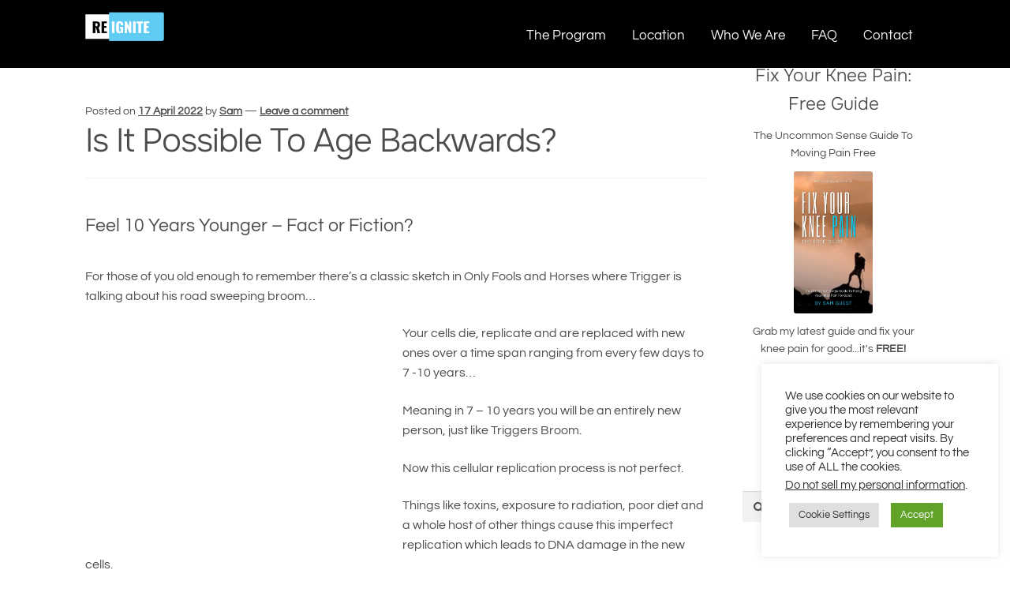

--- FILE ---
content_type: text/html; charset=UTF-8
request_url: https://reignitemy.life/ageing-backwards-fact-or-fiction/
body_size: 24238
content:
<!doctype html>
<html dir="ltr" lang="en-GB" prefix="og: https://ogp.me/ns#">
<head>
<meta charset="UTF-8">
<meta name="viewport" content="width=device-width, initial-scale=1">
<link rel="profile" href="https://gmpg.org/xfn/11">
<link rel="pingback" href="https://reignitemy.life/wordpress/xmlrpc.php">

<title>Is It Possible To Age Backwards? | Re-Ignite Your Life</title>

		<!-- All in One SEO 4.5.3.1 - aioseo.com -->
		<meta name="description" content="Is it actually possible to feel 10 years younger, or is a load of old snake oil?" />
		<meta name="robots" content="max-image-preview:large" />
		<link rel="canonical" href="https://reignitemy.life/ageing-backwards-fact-or-fiction/" />
		<meta name="generator" content="All in One SEO (AIOSEO) 4.5.3.1" />
		<meta property="og:locale" content="en_GB" />
		<meta property="og:site_name" content="Re-Ignite Your Life | What Would You Do If You Felt, Performed (And Looked) Like You Were 5, 10, 20 Years Younger?" />
		<meta property="og:type" content="article" />
		<meta property="og:title" content="Is It Possible To Age Backwards?" />
		<meta property="og:description" content="Is it actually possible to feel 10 years younger, or is a load of old snake oil?" />
		<meta property="og:url" content="https://reignitemy.life/ageing-backwards-fact-or-fiction/" />
		<meta property="og:image" content="https://reignitemy.life/wordpress/wp-content/uploads/2022/10/Ageign-Vectors.jpeg" />
		<meta property="og:image:secure_url" content="https://reignitemy.life/wordpress/wp-content/uploads/2022/10/Ageign-Vectors.jpeg" />
		<meta property="og:image:width" content="800" />
		<meta property="og:image:height" content="600" />
		<meta property="article:tag" content="anti ageing" />
		<meta property="article:published_time" content="2022-04-17T13:41:15+00:00" />
		<meta property="article:modified_time" content="2023-06-19T10:48:24+00:00" />
		<meta property="article:publisher" content="https://www.facebook.com/reignitinglife/" />
		<meta name="twitter:card" content="summary" />
		<meta name="twitter:site" content="@ReIgnitingLife" />
		<meta name="twitter:title" content="Is It Possible To Age Backwards?" />
		<meta name="twitter:description" content="Is it actually possible to feel 10 years younger, or is a load of old snake oil?" />
		<meta name="twitter:creator" content="@ReIgnitingLife" />
		<meta name="twitter:image" content="https://reignitemy.life/wordpress/wp-content/uploads/2022/10/Ageign-Vectors.jpeg" />
		<script type="application/ld+json" class="aioseo-schema">
			{"@context":"https:\/\/schema.org","@graph":[{"@type":"Article","@id":"https:\/\/reignitemy.life\/ageing-backwards-fact-or-fiction\/#article","name":"Is It Possible To Age Backwards? | Re-Ignite Your Life","headline":"Is It Possible To Age Backwards?","author":{"@id":"https:\/\/reignitemy.life\/author\/sam\/#author"},"publisher":{"@id":"https:\/\/reignitemy.life\/#organization"},"image":{"@type":"ImageObject","url":"https:\/\/reignitemy.life\/wordpress\/wp-content\/uploads\/2022\/10\/Ageign-Vectors.jpeg","width":800,"height":600},"datePublished":"2022-04-17T14:41:15+01:00","dateModified":"2023-06-19T11:48:24+01:00","inLanguage":"en-GB","mainEntityOfPage":{"@id":"https:\/\/reignitemy.life\/ageing-backwards-fact-or-fiction\/#webpage"},"isPartOf":{"@id":"https:\/\/reignitemy.life\/ageing-backwards-fact-or-fiction\/#webpage"},"articleSection":"Anti Ageing"},{"@type":"BreadcrumbList","@id":"https:\/\/reignitemy.life\/ageing-backwards-fact-or-fiction\/#breadcrumblist","itemListElement":[{"@type":"ListItem","@id":"https:\/\/reignitemy.life\/#listItem","position":1,"name":"Home","item":"https:\/\/reignitemy.life\/","nextItem":"https:\/\/reignitemy.life\/ageing-backwards-fact-or-fiction\/#listItem"},{"@type":"ListItem","@id":"https:\/\/reignitemy.life\/ageing-backwards-fact-or-fiction\/#listItem","position":2,"name":"Is It Possible To Age Backwards?","previousItem":"https:\/\/reignitemy.life\/#listItem"}]},{"@type":"Organization","@id":"https:\/\/reignitemy.life\/#organization","name":"Re-Ignite Your Life","url":"https:\/\/reignitemy.life\/","logo":{"@type":"ImageObject","url":"https:\/\/reignitemy.life\/wordpress\/wp-content\/uploads\/2022\/06\/cropped-Re-ignite-Logo.png","@id":"https:\/\/reignitemy.life\/ageing-backwards-fact-or-fiction\/#organizationLogo","width":284,"height":113},"image":{"@id":"https:\/\/reignitemy.life\/#organizationLogo"},"sameAs":["https:\/\/www.facebook.com\/reignitinglife\/","https:\/\/twitter.com\/ReIgnitingLife","https:\/\/www.instagram.com\/reignitinglife\/","https:\/\/www.youtube.com\/channel\/UChxWSWNMujsB45IztoZf8vw","https:\/\/www.linkedin.com\/company\/42886257\/"],"contactPoint":{"@type":"ContactPoint","telephone":"+34650138090","contactType":"Customer Support"}},{"@type":"Person","@id":"https:\/\/reignitemy.life\/author\/sam\/#author","url":"https:\/\/reignitemy.life\/author\/sam\/","name":"Sam","image":{"@type":"ImageObject","@id":"https:\/\/reignitemy.life\/ageing-backwards-fact-or-fiction\/#authorImage","url":"https:\/\/secure.gravatar.com\/avatar\/be222c1559238f9b65a8b171d975aa82?s=96&d=mm&r=g","width":96,"height":96,"caption":"Sam"}},{"@type":"WebPage","@id":"https:\/\/reignitemy.life\/ageing-backwards-fact-or-fiction\/#webpage","url":"https:\/\/reignitemy.life\/ageing-backwards-fact-or-fiction\/","name":"Is It Possible To Age Backwards? | Re-Ignite Your Life","description":"Is it actually possible to feel 10 years younger, or is a load of old snake oil?","inLanguage":"en-GB","isPartOf":{"@id":"https:\/\/reignitemy.life\/#website"},"breadcrumb":{"@id":"https:\/\/reignitemy.life\/ageing-backwards-fact-or-fiction\/#breadcrumblist"},"author":{"@id":"https:\/\/reignitemy.life\/author\/sam\/#author"},"creator":{"@id":"https:\/\/reignitemy.life\/author\/sam\/#author"},"image":{"@type":"ImageObject","url":"https:\/\/reignitemy.life\/wordpress\/wp-content\/uploads\/2022\/10\/Ageign-Vectors.jpeg","@id":"https:\/\/reignitemy.life\/ageing-backwards-fact-or-fiction\/#mainImage","width":800,"height":600},"primaryImageOfPage":{"@id":"https:\/\/reignitemy.life\/ageing-backwards-fact-or-fiction\/#mainImage"},"datePublished":"2022-04-17T14:41:15+01:00","dateModified":"2023-06-19T11:48:24+01:00"},{"@type":"WebSite","@id":"https:\/\/reignitemy.life\/#website","url":"https:\/\/reignitemy.life\/","name":"Re-Ignite Your Life","description":"What Would You Do If You Felt, Performed (And Looked) Like You Were 5, 10, 20 Years Younger?","inLanguage":"en-GB","publisher":{"@id":"https:\/\/reignitemy.life\/#organization"}}]}
		</script>
		<!-- All in One SEO -->

<link rel='dns-prefetch' href='//fonts.googleapis.com' />
<link href='https://fonts.gstatic.com' crossorigin rel='preconnect' />
<link rel="alternate" type="application/rss+xml" title="Re-Ignite Your Life &raquo; Feed" href="https://reignitemy.life/feed/" />
<link rel="alternate" type="application/rss+xml" title="Re-Ignite Your Life &raquo; Comments Feed" href="https://reignitemy.life/comments/feed/" />
<link rel="alternate" type="application/rss+xml" title="Re-Ignite Your Life &raquo; Is It Possible To Age Backwards? Comments Feed" href="https://reignitemy.life/ageing-backwards-fact-or-fiction/feed/" />
<script>
window._wpemojiSettings = {"baseUrl":"https:\/\/s.w.org\/images\/core\/emoji\/15.0.3\/72x72\/","ext":".png","svgUrl":"https:\/\/s.w.org\/images\/core\/emoji\/15.0.3\/svg\/","svgExt":".svg","source":{"concatemoji":"https:\/\/reignitemy.life\/wordpress\/wp-includes\/js\/wp-emoji-release.min.js?ver=6.5.7"}};
/*! This file is auto-generated */
!function(i,n){var o,s,e;function c(e){try{var t={supportTests:e,timestamp:(new Date).valueOf()};sessionStorage.setItem(o,JSON.stringify(t))}catch(e){}}function p(e,t,n){e.clearRect(0,0,e.canvas.width,e.canvas.height),e.fillText(t,0,0);var t=new Uint32Array(e.getImageData(0,0,e.canvas.width,e.canvas.height).data),r=(e.clearRect(0,0,e.canvas.width,e.canvas.height),e.fillText(n,0,0),new Uint32Array(e.getImageData(0,0,e.canvas.width,e.canvas.height).data));return t.every(function(e,t){return e===r[t]})}function u(e,t,n){switch(t){case"flag":return n(e,"\ud83c\udff3\ufe0f\u200d\u26a7\ufe0f","\ud83c\udff3\ufe0f\u200b\u26a7\ufe0f")?!1:!n(e,"\ud83c\uddfa\ud83c\uddf3","\ud83c\uddfa\u200b\ud83c\uddf3")&&!n(e,"\ud83c\udff4\udb40\udc67\udb40\udc62\udb40\udc65\udb40\udc6e\udb40\udc67\udb40\udc7f","\ud83c\udff4\u200b\udb40\udc67\u200b\udb40\udc62\u200b\udb40\udc65\u200b\udb40\udc6e\u200b\udb40\udc67\u200b\udb40\udc7f");case"emoji":return!n(e,"\ud83d\udc26\u200d\u2b1b","\ud83d\udc26\u200b\u2b1b")}return!1}function f(e,t,n){var r="undefined"!=typeof WorkerGlobalScope&&self instanceof WorkerGlobalScope?new OffscreenCanvas(300,150):i.createElement("canvas"),a=r.getContext("2d",{willReadFrequently:!0}),o=(a.textBaseline="top",a.font="600 32px Arial",{});return e.forEach(function(e){o[e]=t(a,e,n)}),o}function t(e){var t=i.createElement("script");t.src=e,t.defer=!0,i.head.appendChild(t)}"undefined"!=typeof Promise&&(o="wpEmojiSettingsSupports",s=["flag","emoji"],n.supports={everything:!0,everythingExceptFlag:!0},e=new Promise(function(e){i.addEventListener("DOMContentLoaded",e,{once:!0})}),new Promise(function(t){var n=function(){try{var e=JSON.parse(sessionStorage.getItem(o));if("object"==typeof e&&"number"==typeof e.timestamp&&(new Date).valueOf()<e.timestamp+604800&&"object"==typeof e.supportTests)return e.supportTests}catch(e){}return null}();if(!n){if("undefined"!=typeof Worker&&"undefined"!=typeof OffscreenCanvas&&"undefined"!=typeof URL&&URL.createObjectURL&&"undefined"!=typeof Blob)try{var e="postMessage("+f.toString()+"("+[JSON.stringify(s),u.toString(),p.toString()].join(",")+"));",r=new Blob([e],{type:"text/javascript"}),a=new Worker(URL.createObjectURL(r),{name:"wpTestEmojiSupports"});return void(a.onmessage=function(e){c(n=e.data),a.terminate(),t(n)})}catch(e){}c(n=f(s,u,p))}t(n)}).then(function(e){for(var t in e)n.supports[t]=e[t],n.supports.everything=n.supports.everything&&n.supports[t],"flag"!==t&&(n.supports.everythingExceptFlag=n.supports.everythingExceptFlag&&n.supports[t]);n.supports.everythingExceptFlag=n.supports.everythingExceptFlag&&!n.supports.flag,n.DOMReady=!1,n.readyCallback=function(){n.DOMReady=!0}}).then(function(){return e}).then(function(){var e;n.supports.everything||(n.readyCallback(),(e=n.source||{}).concatemoji?t(e.concatemoji):e.wpemoji&&e.twemoji&&(t(e.twemoji),t(e.wpemoji)))}))}((window,document),window._wpemojiSettings);
</script>
<style id='wp-emoji-styles-inline-css'>

	img.wp-smiley, img.emoji {
		display: inline !important;
		border: none !important;
		box-shadow: none !important;
		height: 1em !important;
		width: 1em !important;
		margin: 0 0.07em !important;
		vertical-align: -0.1em !important;
		background: none !important;
		padding: 0 !important;
	}
</style>
<link rel='stylesheet' id='wp-block-library-css' href='https://reignitemy.life/wordpress/wp-includes/css/dist/block-library/style.min.css?ver=6.5.7' media='all' />
<style id='wp-block-library-theme-inline-css'>
.wp-block-audio figcaption{color:#555;font-size:13px;text-align:center}.is-dark-theme .wp-block-audio figcaption{color:#ffffffa6}.wp-block-audio{margin:0 0 1em}.wp-block-code{border:1px solid #ccc;border-radius:4px;font-family:Menlo,Consolas,monaco,monospace;padding:.8em 1em}.wp-block-embed figcaption{color:#555;font-size:13px;text-align:center}.is-dark-theme .wp-block-embed figcaption{color:#ffffffa6}.wp-block-embed{margin:0 0 1em}.blocks-gallery-caption{color:#555;font-size:13px;text-align:center}.is-dark-theme .blocks-gallery-caption{color:#ffffffa6}.wp-block-image figcaption{color:#555;font-size:13px;text-align:center}.is-dark-theme .wp-block-image figcaption{color:#ffffffa6}.wp-block-image{margin:0 0 1em}.wp-block-pullquote{border-bottom:4px solid;border-top:4px solid;color:currentColor;margin-bottom:1.75em}.wp-block-pullquote cite,.wp-block-pullquote footer,.wp-block-pullquote__citation{color:currentColor;font-size:.8125em;font-style:normal;text-transform:uppercase}.wp-block-quote{border-left:.25em solid;margin:0 0 1.75em;padding-left:1em}.wp-block-quote cite,.wp-block-quote footer{color:currentColor;font-size:.8125em;font-style:normal;position:relative}.wp-block-quote.has-text-align-right{border-left:none;border-right:.25em solid;padding-left:0;padding-right:1em}.wp-block-quote.has-text-align-center{border:none;padding-left:0}.wp-block-quote.is-large,.wp-block-quote.is-style-large,.wp-block-quote.is-style-plain{border:none}.wp-block-search .wp-block-search__label{font-weight:700}.wp-block-search__button{border:1px solid #ccc;padding:.375em .625em}:where(.wp-block-group.has-background){padding:1.25em 2.375em}.wp-block-separator.has-css-opacity{opacity:.4}.wp-block-separator{border:none;border-bottom:2px solid;margin-left:auto;margin-right:auto}.wp-block-separator.has-alpha-channel-opacity{opacity:1}.wp-block-separator:not(.is-style-wide):not(.is-style-dots){width:100px}.wp-block-separator.has-background:not(.is-style-dots){border-bottom:none;height:1px}.wp-block-separator.has-background:not(.is-style-wide):not(.is-style-dots){height:2px}.wp-block-table{margin:0 0 1em}.wp-block-table td,.wp-block-table th{word-break:normal}.wp-block-table figcaption{color:#555;font-size:13px;text-align:center}.is-dark-theme .wp-block-table figcaption{color:#ffffffa6}.wp-block-video figcaption{color:#555;font-size:13px;text-align:center}.is-dark-theme .wp-block-video figcaption{color:#ffffffa6}.wp-block-video{margin:0 0 1em}.wp-block-template-part.has-background{margin-bottom:0;margin-top:0;padding:1.25em 2.375em}
</style>
<link rel='stylesheet' id='storefront-gutenberg-blocks-css' href='https://reignitemy.life/wordpress/wp-content/themes/storefront/assets/css/base/gutenberg-blocks.css?ver=4.5.3' media='all' />
<style id='storefront-gutenberg-blocks-inline-css'>

				.wp-block-button__link:not(.has-text-color) {
					color: #ffffff;
				}

				.wp-block-button__link:not(.has-text-color):hover,
				.wp-block-button__link:not(.has-text-color):focus,
				.wp-block-button__link:not(.has-text-color):active {
					color: #ffffff;
				}

				.wp-block-button__link:not(.has-background) {
					background-color: #dd4c4f;
				}

				.wp-block-button__link:not(.has-background):hover,
				.wp-block-button__link:not(.has-background):focus,
				.wp-block-button__link:not(.has-background):active {
					border-color: #c43336;
					background-color: #c43336;
				}

				.wc-block-grid__products .wc-block-grid__product .wp-block-button__link {
					background-color: #dd4c4f;
					border-color: #dd4c4f;
					color: #ffffff;
				}

				.wp-block-quote footer,
				.wp-block-quote cite,
				.wp-block-quote__citation {
					color: #4c4c4c;
				}

				.wp-block-pullquote cite,
				.wp-block-pullquote footer,
				.wp-block-pullquote__citation {
					color: #4c4c4c;
				}

				.wp-block-image figcaption {
					color: #4c4c4c;
				}

				.wp-block-separator.is-style-dots::before {
					color: #4c4c4c;
				}

				.wp-block-file a.wp-block-file__button {
					color: #ffffff;
					background-color: #dd4c4f;
					border-color: #dd4c4f;
				}

				.wp-block-file a.wp-block-file__button:hover,
				.wp-block-file a.wp-block-file__button:focus,
				.wp-block-file a.wp-block-file__button:active {
					color: #ffffff;
					background-color: #c43336;
				}

				.wp-block-code,
				.wp-block-preformatted pre {
					color: #4c4c4c;
				}

				.wp-block-table:not( .has-background ):not( .is-style-stripes ) tbody tr:nth-child(2n) td {
					background-color: #fdfdfd;
				}

				.wp-block-cover .wp-block-cover__inner-container h1:not(.has-text-color),
				.wp-block-cover .wp-block-cover__inner-container h2:not(.has-text-color),
				.wp-block-cover .wp-block-cover__inner-container h3:not(.has-text-color),
				.wp-block-cover .wp-block-cover__inner-container h4:not(.has-text-color),
				.wp-block-cover .wp-block-cover__inner-container h5:not(.has-text-color),
				.wp-block-cover .wp-block-cover__inner-container h6:not(.has-text-color) {
					color: #f7f7f7;
				}

				.wc-block-components-price-slider__range-input-progress,
				.rtl .wc-block-components-price-slider__range-input-progress {
					--range-color: #00cef7;
				}

				/* Target only IE11 */
				@media all and (-ms-high-contrast: none), (-ms-high-contrast: active) {
					.wc-block-components-price-slider__range-input-progress {
						background: #00cef7;
					}
				}

				.wc-block-components-button:not(.is-link) {
					background-color: #ff8a00;
					color: #ffffff;
				}

				.wc-block-components-button:not(.is-link):hover,
				.wc-block-components-button:not(.is-link):focus,
				.wc-block-components-button:not(.is-link):active {
					background-color: #e67100;
					color: #ffffff;
				}

				.wc-block-components-button:not(.is-link):disabled {
					background-color: #ff8a00;
					color: #ffffff;
				}

				.wc-block-cart__submit-container {
					background-color: #ffffff;
				}

				.wc-block-cart__submit-container::before {
					color: rgba(220,220,220,0.5);
				}

				.wc-block-components-order-summary-item__quantity {
					background-color: #ffffff;
					border-color: #4c4c4c;
					box-shadow: 0 0 0 2px #ffffff;
					color: #4c4c4c;
				}
			
</style>
<style id='classic-theme-styles-inline-css'>
/*! This file is auto-generated */
.wp-block-button__link{color:#fff;background-color:#32373c;border-radius:9999px;box-shadow:none;text-decoration:none;padding:calc(.667em + 2px) calc(1.333em + 2px);font-size:1.125em}.wp-block-file__button{background:#32373c;color:#fff;text-decoration:none}
</style>
<style id='global-styles-inline-css'>
body{--wp--preset--color--black: #000000;--wp--preset--color--cyan-bluish-gray: #abb8c3;--wp--preset--color--white: #ffffff;--wp--preset--color--pale-pink: #f78da7;--wp--preset--color--vivid-red: #cf2e2e;--wp--preset--color--luminous-vivid-orange: #ff6900;--wp--preset--color--luminous-vivid-amber: #fcb900;--wp--preset--color--light-green-cyan: #7bdcb5;--wp--preset--color--vivid-green-cyan: #00d084;--wp--preset--color--pale-cyan-blue: #8ed1fc;--wp--preset--color--vivid-cyan-blue: #0693e3;--wp--preset--color--vivid-purple: #9b51e0;--wp--preset--gradient--vivid-cyan-blue-to-vivid-purple: linear-gradient(135deg,rgba(6,147,227,1) 0%,rgb(155,81,224) 100%);--wp--preset--gradient--light-green-cyan-to-vivid-green-cyan: linear-gradient(135deg,rgb(122,220,180) 0%,rgb(0,208,130) 100%);--wp--preset--gradient--luminous-vivid-amber-to-luminous-vivid-orange: linear-gradient(135deg,rgba(252,185,0,1) 0%,rgba(255,105,0,1) 100%);--wp--preset--gradient--luminous-vivid-orange-to-vivid-red: linear-gradient(135deg,rgba(255,105,0,1) 0%,rgb(207,46,46) 100%);--wp--preset--gradient--very-light-gray-to-cyan-bluish-gray: linear-gradient(135deg,rgb(238,238,238) 0%,rgb(169,184,195) 100%);--wp--preset--gradient--cool-to-warm-spectrum: linear-gradient(135deg,rgb(74,234,220) 0%,rgb(151,120,209) 20%,rgb(207,42,186) 40%,rgb(238,44,130) 60%,rgb(251,105,98) 80%,rgb(254,248,76) 100%);--wp--preset--gradient--blush-light-purple: linear-gradient(135deg,rgb(255,206,236) 0%,rgb(152,150,240) 100%);--wp--preset--gradient--blush-bordeaux: linear-gradient(135deg,rgb(254,205,165) 0%,rgb(254,45,45) 50%,rgb(107,0,62) 100%);--wp--preset--gradient--luminous-dusk: linear-gradient(135deg,rgb(255,203,112) 0%,rgb(199,81,192) 50%,rgb(65,88,208) 100%);--wp--preset--gradient--pale-ocean: linear-gradient(135deg,rgb(255,245,203) 0%,rgb(182,227,212) 50%,rgb(51,167,181) 100%);--wp--preset--gradient--electric-grass: linear-gradient(135deg,rgb(202,248,128) 0%,rgb(113,206,126) 100%);--wp--preset--gradient--midnight: linear-gradient(135deg,rgb(2,3,129) 0%,rgb(40,116,252) 100%);--wp--preset--font-size--small: 14px;--wp--preset--font-size--medium: 23px;--wp--preset--font-size--large: 26px;--wp--preset--font-size--x-large: 42px;--wp--preset--font-size--normal: 16px;--wp--preset--font-size--huge: 37px;--wp--preset--spacing--20: 0.44rem;--wp--preset--spacing--30: 0.67rem;--wp--preset--spacing--40: 1rem;--wp--preset--spacing--50: 1.5rem;--wp--preset--spacing--60: 2.25rem;--wp--preset--spacing--70: 3.38rem;--wp--preset--spacing--80: 5.06rem;--wp--preset--shadow--natural: 6px 6px 9px rgba(0, 0, 0, 0.2);--wp--preset--shadow--deep: 12px 12px 50px rgba(0, 0, 0, 0.4);--wp--preset--shadow--sharp: 6px 6px 0px rgba(0, 0, 0, 0.2);--wp--preset--shadow--outlined: 6px 6px 0px -3px rgba(255, 255, 255, 1), 6px 6px rgba(0, 0, 0, 1);--wp--preset--shadow--crisp: 6px 6px 0px rgba(0, 0, 0, 1);}:where(.is-layout-flex){gap: 0.5em;}:where(.is-layout-grid){gap: 0.5em;}body .is-layout-flex{display: flex;}body .is-layout-flex{flex-wrap: wrap;align-items: center;}body .is-layout-flex > *{margin: 0;}body .is-layout-grid{display: grid;}body .is-layout-grid > *{margin: 0;}:where(.wp-block-columns.is-layout-flex){gap: 2em;}:where(.wp-block-columns.is-layout-grid){gap: 2em;}:where(.wp-block-post-template.is-layout-flex){gap: 1.25em;}:where(.wp-block-post-template.is-layout-grid){gap: 1.25em;}.has-black-color{color: var(--wp--preset--color--black) !important;}.has-cyan-bluish-gray-color{color: var(--wp--preset--color--cyan-bluish-gray) !important;}.has-white-color{color: var(--wp--preset--color--white) !important;}.has-pale-pink-color{color: var(--wp--preset--color--pale-pink) !important;}.has-vivid-red-color{color: var(--wp--preset--color--vivid-red) !important;}.has-luminous-vivid-orange-color{color: var(--wp--preset--color--luminous-vivid-orange) !important;}.has-luminous-vivid-amber-color{color: var(--wp--preset--color--luminous-vivid-amber) !important;}.has-light-green-cyan-color{color: var(--wp--preset--color--light-green-cyan) !important;}.has-vivid-green-cyan-color{color: var(--wp--preset--color--vivid-green-cyan) !important;}.has-pale-cyan-blue-color{color: var(--wp--preset--color--pale-cyan-blue) !important;}.has-vivid-cyan-blue-color{color: var(--wp--preset--color--vivid-cyan-blue) !important;}.has-vivid-purple-color{color: var(--wp--preset--color--vivid-purple) !important;}.has-black-background-color{background-color: var(--wp--preset--color--black) !important;}.has-cyan-bluish-gray-background-color{background-color: var(--wp--preset--color--cyan-bluish-gray) !important;}.has-white-background-color{background-color: var(--wp--preset--color--white) !important;}.has-pale-pink-background-color{background-color: var(--wp--preset--color--pale-pink) !important;}.has-vivid-red-background-color{background-color: var(--wp--preset--color--vivid-red) !important;}.has-luminous-vivid-orange-background-color{background-color: var(--wp--preset--color--luminous-vivid-orange) !important;}.has-luminous-vivid-amber-background-color{background-color: var(--wp--preset--color--luminous-vivid-amber) !important;}.has-light-green-cyan-background-color{background-color: var(--wp--preset--color--light-green-cyan) !important;}.has-vivid-green-cyan-background-color{background-color: var(--wp--preset--color--vivid-green-cyan) !important;}.has-pale-cyan-blue-background-color{background-color: var(--wp--preset--color--pale-cyan-blue) !important;}.has-vivid-cyan-blue-background-color{background-color: var(--wp--preset--color--vivid-cyan-blue) !important;}.has-vivid-purple-background-color{background-color: var(--wp--preset--color--vivid-purple) !important;}.has-black-border-color{border-color: var(--wp--preset--color--black) !important;}.has-cyan-bluish-gray-border-color{border-color: var(--wp--preset--color--cyan-bluish-gray) !important;}.has-white-border-color{border-color: var(--wp--preset--color--white) !important;}.has-pale-pink-border-color{border-color: var(--wp--preset--color--pale-pink) !important;}.has-vivid-red-border-color{border-color: var(--wp--preset--color--vivid-red) !important;}.has-luminous-vivid-orange-border-color{border-color: var(--wp--preset--color--luminous-vivid-orange) !important;}.has-luminous-vivid-amber-border-color{border-color: var(--wp--preset--color--luminous-vivid-amber) !important;}.has-light-green-cyan-border-color{border-color: var(--wp--preset--color--light-green-cyan) !important;}.has-vivid-green-cyan-border-color{border-color: var(--wp--preset--color--vivid-green-cyan) !important;}.has-pale-cyan-blue-border-color{border-color: var(--wp--preset--color--pale-cyan-blue) !important;}.has-vivid-cyan-blue-border-color{border-color: var(--wp--preset--color--vivid-cyan-blue) !important;}.has-vivid-purple-border-color{border-color: var(--wp--preset--color--vivid-purple) !important;}.has-vivid-cyan-blue-to-vivid-purple-gradient-background{background: var(--wp--preset--gradient--vivid-cyan-blue-to-vivid-purple) !important;}.has-light-green-cyan-to-vivid-green-cyan-gradient-background{background: var(--wp--preset--gradient--light-green-cyan-to-vivid-green-cyan) !important;}.has-luminous-vivid-amber-to-luminous-vivid-orange-gradient-background{background: var(--wp--preset--gradient--luminous-vivid-amber-to-luminous-vivid-orange) !important;}.has-luminous-vivid-orange-to-vivid-red-gradient-background{background: var(--wp--preset--gradient--luminous-vivid-orange-to-vivid-red) !important;}.has-very-light-gray-to-cyan-bluish-gray-gradient-background{background: var(--wp--preset--gradient--very-light-gray-to-cyan-bluish-gray) !important;}.has-cool-to-warm-spectrum-gradient-background{background: var(--wp--preset--gradient--cool-to-warm-spectrum) !important;}.has-blush-light-purple-gradient-background{background: var(--wp--preset--gradient--blush-light-purple) !important;}.has-blush-bordeaux-gradient-background{background: var(--wp--preset--gradient--blush-bordeaux) !important;}.has-luminous-dusk-gradient-background{background: var(--wp--preset--gradient--luminous-dusk) !important;}.has-pale-ocean-gradient-background{background: var(--wp--preset--gradient--pale-ocean) !important;}.has-electric-grass-gradient-background{background: var(--wp--preset--gradient--electric-grass) !important;}.has-midnight-gradient-background{background: var(--wp--preset--gradient--midnight) !important;}.has-small-font-size{font-size: var(--wp--preset--font-size--small) !important;}.has-medium-font-size{font-size: var(--wp--preset--font-size--medium) !important;}.has-large-font-size{font-size: var(--wp--preset--font-size--large) !important;}.has-x-large-font-size{font-size: var(--wp--preset--font-size--x-large) !important;}
.wp-block-navigation a:where(:not(.wp-element-button)){color: inherit;}
:where(.wp-block-post-template.is-layout-flex){gap: 1.25em;}:where(.wp-block-post-template.is-layout-grid){gap: 1.25em;}
:where(.wp-block-columns.is-layout-flex){gap: 2em;}:where(.wp-block-columns.is-layout-grid){gap: 2em;}
.wp-block-pullquote{font-size: 1.5em;line-height: 1.6;}
</style>
<link rel='stylesheet' id='cookie-law-info-css' href='https://reignitemy.life/wordpress/wp-content/plugins/cookie-law-info/legacy/public/css/cookie-law-info-public.css?ver=3.1.7' media='all' />
<link rel='stylesheet' id='cookie-law-info-gdpr-css' href='https://reignitemy.life/wordpress/wp-content/plugins/cookie-law-info/legacy/public/css/cookie-law-info-gdpr.css?ver=3.1.7' media='all' />
<style id='woocommerce-inline-inline-css'>
.woocommerce form .form-row .required { visibility: visible; }
</style>
<link rel='stylesheet' id='storefront-style-css' href='https://reignitemy.life/wordpress/wp-content/themes/storefront/style.css?ver=4.5.3' media='all' />
<style id='storefront-style-inline-css'>

			.main-navigation ul li a,
			.site-title a,
			ul.menu li a,
			.site-branding h1 a,
			button.menu-toggle,
			button.menu-toggle:hover,
			.handheld-navigation .dropdown-toggle {
				color: #00cef7;
			}

			button.menu-toggle,
			button.menu-toggle:hover {
				border-color: #00cef7;
			}

			.main-navigation ul li a:hover,
			.main-navigation ul li:hover > a,
			.site-title a:hover,
			.site-header ul.menu li.current-menu-item > a {
				color: #41ffff;
			}

			table:not( .has-background ) th {
				background-color: #f8f8f8;
			}

			table:not( .has-background ) tbody td {
				background-color: #fdfdfd;
			}

			table:not( .has-background ) tbody tr:nth-child(2n) td,
			fieldset,
			fieldset legend {
				background-color: #fbfbfb;
			}

			.site-header,
			.secondary-navigation ul ul,
			.main-navigation ul.menu > li.menu-item-has-children:after,
			.secondary-navigation ul.menu ul,
			.storefront-handheld-footer-bar,
			.storefront-handheld-footer-bar ul li > a,
			.storefront-handheld-footer-bar ul li.search .site-search,
			button.menu-toggle,
			button.menu-toggle:hover {
				background-color: #000000;
			}

			p.site-description,
			.site-header,
			.storefront-handheld-footer-bar {
				color: #f4f4f4;
			}

			button.menu-toggle:after,
			button.menu-toggle:before,
			button.menu-toggle span:before {
				background-color: #00cef7;
			}

			h1, h2, h3, h4, h5, h6, .wc-block-grid__product-title {
				color: #4c4c4c;
			}

			.widget h1 {
				border-bottom-color: #4c4c4c;
			}

			body,
			.secondary-navigation a {
				color: #4c4c4c;
			}

			.widget-area .widget a,
			.hentry .entry-header .posted-on a,
			.hentry .entry-header .post-author a,
			.hentry .entry-header .post-comments a,
			.hentry .entry-header .byline a {
				color: #515151;
			}

			a {
				color: #00cef7;
			}

			a:focus,
			button:focus,
			.button.alt:focus,
			input:focus,
			textarea:focus,
			input[type="button"]:focus,
			input[type="reset"]:focus,
			input[type="submit"]:focus,
			input[type="email"]:focus,
			input[type="tel"]:focus,
			input[type="url"]:focus,
			input[type="password"]:focus,
			input[type="search"]:focus {
				outline-color: #00cef7;
			}

			button, input[type="button"], input[type="reset"], input[type="submit"], .button, .widget a.button {
				background-color: #dd4c4f;
				border-color: #dd4c4f;
				color: #ffffff;
			}

			button:hover, input[type="button"]:hover, input[type="reset"]:hover, input[type="submit"]:hover, .button:hover, .widget a.button:hover {
				background-color: #c43336;
				border-color: #c43336;
				color: #ffffff;
			}

			button.alt, input[type="button"].alt, input[type="reset"].alt, input[type="submit"].alt, .button.alt, .widget-area .widget a.button.alt {
				background-color: #ff8a00;
				border-color: #ff8a00;
				color: #ffffff;
			}

			button.alt:hover, input[type="button"].alt:hover, input[type="reset"].alt:hover, input[type="submit"].alt:hover, .button.alt:hover, .widget-area .widget a.button.alt:hover {
				background-color: #e67100;
				border-color: #e67100;
				color: #ffffff;
			}

			.pagination .page-numbers li .page-numbers.current {
				background-color: #e6e6e6;
				color: #424242;
			}

			#comments .comment-list .comment-content .comment-text {
				background-color: #f8f8f8;
			}

			.site-footer {
				background-color: #000000;
				color: #eaeaea;
			}

			.site-footer a:not(.button):not(.components-button) {
				color: #00cef7;
			}

			.site-footer .storefront-handheld-footer-bar a:not(.button):not(.components-button) {
				color: #00cef7;
			}

			.site-footer h1, .site-footer h2, .site-footer h3, .site-footer h4, .site-footer h5, .site-footer h6, .site-footer .widget .widget-title, .site-footer .widget .widgettitle {
				color: #f7f7f7;
			}

			.page-template-template-homepage.has-post-thumbnail .type-page.has-post-thumbnail .entry-title {
				color: #f7f7f7;
			}

			.page-template-template-homepage.has-post-thumbnail .type-page.has-post-thumbnail .entry-content {
				color: #0a6ea3;
			}

			@media screen and ( min-width: 768px ) {
				.secondary-navigation ul.menu a:hover {
					color: #ffffff;
				}

				.secondary-navigation ul.menu a {
					color: #f4f4f4;
				}

				.main-navigation ul.menu ul.sub-menu,
				.main-navigation ul.nav-menu ul.children {
					background-color: #000000;
				}

				.site-header {
					border-bottom-color: #000000;
				}
			}

			@media screen and (max-width: 768px) {
				.menu-toggle {
					color: #00cef7;
				}

				.menu-toggle:hover {
					color: #006a93;
				}

				.main-navigation div.menu,
				.main-navigation .handheld-navigation {
					background-color: #000000;
				}

				.main-navigation ul li a,
				ul.menu li a,
				.storefront-hamburger-menu-active .shm-close {
					color: #00cef7;
				}
			}
		
</style>
<link rel='stylesheet' id='storefront-icons-css' href='https://reignitemy.life/wordpress/wp-content/themes/storefront/assets/css/base/icons.css?ver=4.5.3' media='all' />
<link rel='stylesheet' id='storefront-fonts-css' href='https://fonts.googleapis.com/css?family=Source+Sans+Pro%3A400%2C300%2C300italic%2C400italic%2C600%2C700%2C900&#038;subset=latin%2Clatin-ext&#038;ver=4.5.3' media='all' />
<link rel='stylesheet' id='shm-styles-css' href='https://reignitemy.life/wordpress/wp-content/plugins/storefront-hamburger-menu/assets/css/style.css?ver=1.2.2' media='all' />
<link rel='stylesheet' id='storefront-woocommerce-style-css' href='https://reignitemy.life/wordpress/wp-content/themes/storefront/assets/css/woocommerce/woocommerce.css?ver=4.5.3' media='all' />
<style id='storefront-woocommerce-style-inline-css'>
@font-face {
				font-family: star;
				src: url(https://reignitemy.life/wordpress/wp-content/plugins/woocommerce/assets/fonts/star.eot);
				src:
					url(https://reignitemy.life/wordpress/wp-content/plugins/woocommerce/assets/fonts/star.eot?#iefix) format("embedded-opentype"),
					url(https://reignitemy.life/wordpress/wp-content/plugins/woocommerce/assets/fonts/star.woff) format("woff"),
					url(https://reignitemy.life/wordpress/wp-content/plugins/woocommerce/assets/fonts/star.ttf) format("truetype"),
					url(https://reignitemy.life/wordpress/wp-content/plugins/woocommerce/assets/fonts/star.svg#star) format("svg");
				font-weight: 400;
				font-style: normal;
			}
			@font-face {
				font-family: WooCommerce;
				src: url(https://reignitemy.life/wordpress/wp-content/plugins/woocommerce/assets/fonts/WooCommerce.eot);
				src:
					url(https://reignitemy.life/wordpress/wp-content/plugins/woocommerce/assets/fonts/WooCommerce.eot?#iefix) format("embedded-opentype"),
					url(https://reignitemy.life/wordpress/wp-content/plugins/woocommerce/assets/fonts/WooCommerce.woff) format("woff"),
					url(https://reignitemy.life/wordpress/wp-content/plugins/woocommerce/assets/fonts/WooCommerce.ttf) format("truetype"),
					url(https://reignitemy.life/wordpress/wp-content/plugins/woocommerce/assets/fonts/WooCommerce.svg#WooCommerce) format("svg");
				font-weight: 400;
				font-style: normal;
			}

			a.cart-contents,
			.site-header-cart .widget_shopping_cart a {
				color: #00cef7;
			}

			a.cart-contents:hover,
			.site-header-cart .widget_shopping_cart a:hover,
			.site-header-cart:hover > li > a {
				color: #41ffff;
			}

			table.cart td.product-remove,
			table.cart td.actions {
				border-top-color: #ffffff;
			}

			.storefront-handheld-footer-bar ul li.cart .count {
				background-color: #00cef7;
				color: #000000;
				border-color: #000000;
			}

			.woocommerce-tabs ul.tabs li.active a,
			ul.products li.product .price,
			.onsale,
			.wc-block-grid__product-onsale,
			.widget_search form:before,
			.widget_product_search form:before {
				color: #4c4c4c;
			}

			.woocommerce-breadcrumb a,
			a.woocommerce-review-link,
			.product_meta a {
				color: #515151;
			}

			.wc-block-grid__product-onsale,
			.onsale {
				border-color: #4c4c4c;
			}

			.star-rating span:before,
			.quantity .plus, .quantity .minus,
			p.stars a:hover:after,
			p.stars a:after,
			.star-rating span:before,
			#payment .payment_methods li input[type=radio]:first-child:checked+label:before {
				color: #00cef7;
			}

			.widget_price_filter .ui-slider .ui-slider-range,
			.widget_price_filter .ui-slider .ui-slider-handle {
				background-color: #00cef7;
			}

			.order_details {
				background-color: #f8f8f8;
			}

			.order_details > li {
				border-bottom: 1px dotted #e3e3e3;
			}

			.order_details:before,
			.order_details:after {
				background: -webkit-linear-gradient(transparent 0,transparent 0),-webkit-linear-gradient(135deg,#f8f8f8 33.33%,transparent 33.33%),-webkit-linear-gradient(45deg,#f8f8f8 33.33%,transparent 33.33%)
			}

			#order_review {
				background-color: #ffffff;
			}

			#payment .payment_methods > li .payment_box,
			#payment .place-order {
				background-color: #fafafa;
			}

			#payment .payment_methods > li:not(.woocommerce-notice) {
				background-color: #f5f5f5;
			}

			#payment .payment_methods > li:not(.woocommerce-notice):hover {
				background-color: #f0f0f0;
			}

			.woocommerce-pagination .page-numbers li .page-numbers.current {
				background-color: #e6e6e6;
				color: #424242;
			}

			.wc-block-grid__product-onsale,
			.onsale,
			.woocommerce-pagination .page-numbers li .page-numbers:not(.current) {
				color: #4c4c4c;
			}

			p.stars a:before,
			p.stars a:hover~a:before,
			p.stars.selected a.active~a:before {
				color: #4c4c4c;
			}

			p.stars.selected a.active:before,
			p.stars:hover a:before,
			p.stars.selected a:not(.active):before,
			p.stars.selected a.active:before {
				color: #00cef7;
			}

			.single-product div.product .woocommerce-product-gallery .woocommerce-product-gallery__trigger {
				background-color: #dd4c4f;
				color: #ffffff;
			}

			.single-product div.product .woocommerce-product-gallery .woocommerce-product-gallery__trigger:hover {
				background-color: #c43336;
				border-color: #c43336;
				color: #ffffff;
			}

			.button.added_to_cart:focus,
			.button.wc-forward:focus {
				outline-color: #00cef7;
			}

			.added_to_cart,
			.site-header-cart .widget_shopping_cart a.button,
			.wc-block-grid__products .wc-block-grid__product .wp-block-button__link {
				background-color: #dd4c4f;
				border-color: #dd4c4f;
				color: #ffffff;
			}

			.added_to_cart:hover,
			.site-header-cart .widget_shopping_cart a.button:hover,
			.wc-block-grid__products .wc-block-grid__product .wp-block-button__link:hover {
				background-color: #c43336;
				border-color: #c43336;
				color: #ffffff;
			}

			.added_to_cart.alt, .added_to_cart, .widget a.button.checkout {
				background-color: #ff8a00;
				border-color: #ff8a00;
				color: #ffffff;
			}

			.added_to_cart.alt:hover, .added_to_cart:hover, .widget a.button.checkout:hover {
				background-color: #e67100;
				border-color: #e67100;
				color: #ffffff;
			}

			.button.loading {
				color: #dd4c4f;
			}

			.button.loading:hover {
				background-color: #dd4c4f;
			}

			.button.loading:after {
				color: #ffffff;
			}

			@media screen and ( min-width: 768px ) {
				.site-header-cart .widget_shopping_cart,
				.site-header .product_list_widget li .quantity {
					color: #f4f4f4;
				}

				.site-header-cart .widget_shopping_cart .buttons,
				.site-header-cart .widget_shopping_cart .total {
					background-color: #000000;
				}

				.site-header-cart .widget_shopping_cart {
					background-color: #000000;
				}
			}
				.storefront-product-pagination a {
					color: #4c4c4c;
					background-color: #ffffff;
				}
				.storefront-sticky-add-to-cart {
					color: #4c4c4c;
					background-color: #ffffff;
				}

				.storefront-sticky-add-to-cart a:not(.button) {
					color: #00cef7;
				}
</style>
<script src="https://reignitemy.life/wordpress/wp-includes/js/jquery/jquery.min.js?ver=3.7.1" id="jquery-core-js"></script>
<script src="https://reignitemy.life/wordpress/wp-includes/js/jquery/jquery-migrate.min.js?ver=3.4.1" id="jquery-migrate-js"></script>
<script id="cookie-law-info-js-extra">
var Cli_Data = {"nn_cookie_ids":[],"cookielist":[],"non_necessary_cookies":[],"ccpaEnabled":"1","ccpaRegionBased":"","ccpaBarEnabled":"","strictlyEnabled":["necessary","obligatoire"],"ccpaType":"ccpa_gdpr","js_blocking":"1","custom_integration":"","triggerDomRefresh":"","secure_cookies":""};
var cli_cookiebar_settings = {"animate_speed_hide":"500","animate_speed_show":"500","background":"#FFF","border":"#b1a6a6c2","border_on":"","button_1_button_colour":"#61a229","button_1_button_hover":"#4e8221","button_1_link_colour":"#fff","button_1_as_button":"1","button_1_new_win":"","button_2_button_colour":"#333","button_2_button_hover":"#292929","button_2_link_colour":"#444","button_2_as_button":"","button_2_hidebar":"","button_3_button_colour":"#dedfe0","button_3_button_hover":"#b2b2b3","button_3_link_colour":"#333333","button_3_as_button":"1","button_3_new_win":"","button_4_button_colour":"#dedfe0","button_4_button_hover":"#b2b2b3","button_4_link_colour":"#333333","button_4_as_button":"1","button_7_button_colour":"#61a229","button_7_button_hover":"#4e8221","button_7_link_colour":"#fff","button_7_as_button":"1","button_7_new_win":"","font_family":"inherit","header_fix":"","notify_animate_hide":"1","notify_animate_show":"","notify_div_id":"#cookie-law-info-bar","notify_position_horizontal":"right","notify_position_vertical":"bottom","scroll_close":"","scroll_close_reload":"","accept_close_reload":"","reject_close_reload":"","showagain_tab":"","showagain_background":"#fff","showagain_border":"#000","showagain_div_id":"#cookie-law-info-again","showagain_x_position":"100px","text":"#333333","show_once_yn":"","show_once":"10000","logging_on":"","as_popup":"","popup_overlay":"1","bar_heading_text":"","cookie_bar_as":"widget","popup_showagain_position":"bottom-right","widget_position":"right"};
var log_object = {"ajax_url":"https:\/\/reignitemy.life\/wordpress\/wp-admin\/admin-ajax.php"};
</script>
<script src="https://reignitemy.life/wordpress/wp-content/plugins/cookie-law-info/legacy/public/js/cookie-law-info-public.js?ver=3.1.7" id="cookie-law-info-js"></script>
<script id="cookie-law-info-ccpa-js-extra">
var ccpa_data = {"opt_out_prompt":"Do you really wish to opt out?","opt_out_confirm":"Confirm","opt_out_cancel":"Cancel"};
</script>
<script src="https://reignitemy.life/wordpress/wp-content/plugins/cookie-law-info/legacy/admin/modules/ccpa/assets/js/cookie-law-info-ccpa.js?ver=3.1.7" id="cookie-law-info-ccpa-js"></script>
<script src="https://reignitemy.life/wordpress/wp-content/plugins/woocommerce/assets/js/jquery-blockui/jquery.blockUI.min.js?ver=2.7.0-wc.8.4.2" id="jquery-blockui-js" defer data-wp-strategy="defer"></script>
<script id="wc-add-to-cart-js-extra">
var wc_add_to_cart_params = {"ajax_url":"\/wordpress\/wp-admin\/admin-ajax.php","wc_ajax_url":"\/?wc-ajax=%%endpoint%%","i18n_view_cart":"View basket","cart_url":"https:\/\/reignitemy.life\/basket\/","is_cart":"","cart_redirect_after_add":"yes"};
</script>
<script src="https://reignitemy.life/wordpress/wp-content/plugins/woocommerce/assets/js/frontend/add-to-cart.min.js?ver=8.4.2" id="wc-add-to-cart-js" defer data-wp-strategy="defer"></script>
<script src="https://reignitemy.life/wordpress/wp-content/plugins/woocommerce/assets/js/js-cookie/js.cookie.min.js?ver=2.1.4-wc.8.4.2" id="js-cookie-js" defer data-wp-strategy="defer"></script>
<script id="woocommerce-js-extra">
var woocommerce_params = {"ajax_url":"\/wordpress\/wp-admin\/admin-ajax.php","wc_ajax_url":"\/?wc-ajax=%%endpoint%%"};
</script>
<script src="https://reignitemy.life/wordpress/wp-content/plugins/woocommerce/assets/js/frontend/woocommerce.min.js?ver=8.4.2" id="woocommerce-js" defer data-wp-strategy="defer"></script>
<script id="wc-cart-fragments-js-extra">
var wc_cart_fragments_params = {"ajax_url":"\/wordpress\/wp-admin\/admin-ajax.php","wc_ajax_url":"\/?wc-ajax=%%endpoint%%","cart_hash_key":"wc_cart_hash_be9b30a22e1ba37ca7539ecb5a3ac4ff","fragment_name":"wc_fragments_be9b30a22e1ba37ca7539ecb5a3ac4ff","request_timeout":"5000"};
</script>
<script src="https://reignitemy.life/wordpress/wp-content/plugins/woocommerce/assets/js/frontend/cart-fragments.min.js?ver=8.4.2" id="wc-cart-fragments-js" defer data-wp-strategy="defer"></script>
<link rel="https://api.w.org/" href="https://reignitemy.life/wp-json/" /><link rel="alternate" type="application/json" href="https://reignitemy.life/wp-json/wp/v2/posts/3855" /><link rel="EditURI" type="application/rsd+xml" title="RSD" href="https://reignitemy.life/wordpress/xmlrpc.php?rsd" />
<meta name="generator" content="WordPress 6.5.7" />
<meta name="generator" content="WooCommerce 8.4.2" />
<link rel='shortlink' href='https://reignitemy.life/?p=3855' />
<link rel="alternate" type="application/json+oembed" href="https://reignitemy.life/wp-json/oembed/1.0/embed?url=https%3A%2F%2Freignitemy.life%2Fageing-backwards-fact-or-fiction%2F" />
<link rel="alternate" type="text/xml+oembed" href="https://reignitemy.life/wp-json/oembed/1.0/embed?url=https%3A%2F%2Freignitemy.life%2Fageing-backwards-fact-or-fiction%2F&#038;format=xml" />
	<noscript><style>.woocommerce-product-gallery{ opacity: 1 !important; }</style></noscript>
	<!-- Global site tag (gtag.js) - Google Analytics -->
<script async src="https://www.googletagmanager.com/gtag/js?id=G-QZWQW14Y5N"></script>
<script>
  window.dataLayer = window.dataLayer || [];
  function gtag(){dataLayer.push(arguments);}
  gtag('js', new Date());

  gtag('config', 'G-QZWQW14Y5N');
</script>


<!-- Aweber Site Tracking Code -->
<script type="text/javascript" src="//analytics.aweber.com/js/awt_analytics.js?id=7YOv"></script>
<!-- End Aweber Site Tracking Code --><link rel="icon" href="https://reignitemy.life/wordpress/wp-content/uploads/2022/06/cropped-Re-Ignite-Fav-32x32.png" sizes="32x32" />
<link rel="icon" href="https://reignitemy.life/wordpress/wp-content/uploads/2022/06/cropped-Re-Ignite-Fav-192x192.png" sizes="192x192" />
<link rel="apple-touch-icon" href="https://reignitemy.life/wordpress/wp-content/uploads/2022/06/cropped-Re-Ignite-Fav-180x180.png" />
<meta name="msapplication-TileImage" content="https://reignitemy.life/wordpress/wp-content/uploads/2022/06/cropped-Re-Ignite-Fav-270x270.png" />
		<style id="wp-custom-css">
			/*@media only screen and (max-width: 1600px) {
	.storefront-primary-navigation   {
  display: none;
}
	.secondary-navigation   {
  display: none;
}
}*/
/* hide wp Admin bar */
/*#wpadminbar { display:none !important;}*/
body.woocommerce #primary {
    width: 100%;
}
/* eliminate white space at top of page on desktop */
@media screen and (min-width: 768px) {
.content-area {
		
}
.widget-area {
	margin-top:-50px;
}
}
	
h1 h2 h3 h4 h5 h6 {
	line-height:1.0;
}
.white-text {
	color: #ffffff;
}
/* do not display site search box */
.site-header .site-search {
	display:none;
	padding:0px;
	margin:0px;
	 }

.search .woocommerce-products-header__title {display: none;}

/* change logo size in header */
.site-header .site-branding img{
max-height: 40px !important;
max-width: 100px !important;
	margin-top:0;
}
/* remove main menu as screen gets smaller  */
@media screen and (min-width: 768px) {
.storefront-primary-navigation {
  display: none;
	}
}
@media(min-width: 1024px)
/* Remove white space left by removing Title */
.storefront-breadcrumb {
    margin-bottom: 0 !important;
}
/* styling the secondary menu */
.secondary-navigation {
	margin-top:5px;
	margin-bottom:5px;
	font-size: 19px;
}
.sub-menu .menu-item {
	padding:15px;
	border-bottom:1px solid #f2f2f2;
}
/* Remove white space caused by removing Search Bar */
nav.secondary-navigation {
	float: right!important;
	margin-right: 0!important;
	width:530px!important;
}
/* ensure images on mobile float properly */
@media only screen and (max-width: 768px) {
figure {
float:none !important;
margin-left:auto !important;
margin-right:auto !important;
	}
	/*Alter the size of the h1 element on mobile*/
		h1 {
		font-size:2em;
}
	/* shift the content area to the top of the page to eliminate white space on mobile */
	.content-area {
		
}
}
/* hide breadcrumb on Academy page */
.page-id-5533 .storefront-breadcrumb {display: none !important}
/* hide breadcrumb on Book Thank You page */
.page-id-4493 .storefront-breadcrumb {display: none !important}
.site-header {
padding-top: 15px;
}
#masthead.site-header {
padding-bottom: 10px;
}
.no_bottom_margin {
	margin-bottom:-40px;
}
/* fixes header to top of screeen */
#masthead {
		position: fixed;
		top: 0;
		width: 100%;
}


#posh-list ul li {
 list-style-image:url(https://reignitemy.life/wordpress/wp-content/uploads/2023/10/posh-list.png);
}
.chatgpt-container {
  width: 80%; 
  margin: 0 auto;
}
.chatgpt-text-input {
	border-radius:5px;
	border:#aeaeae;
	width:80%;
}
/* p with a border */
p.has-border {
 	border: 3px solid #aeaeae;
	width:75%;
	text-align:center;
	margin:0 auto 20px auto;
	padding: 5px;
	border-radius:5px;
}
/* image with a border */
.img-has-border { 
	border: 1px solid #f1f1f1;

}
img.has-thick-border { 
	border: 5px solid #ffffff;
}
/* image with rounder corners */
.img-has-round-corners { 
	border-radius: 5px;

}
.group-block {
	padding:40px 20% 40px 20%;
}
.column-style {
	background-color:#ffffff;
	border-radius:5px;
	box-shadow: 0px 0px 1px
	padding-top:30px;
}
.column-border {
	border:1px solid #f1f1f1;
	border-radius:5px;
	box-shadow: 0px 0px 1px;
	padding-top:30px;
}
.column-whole-border {
	border:1px solid #f1f1f1;
	border-radius:10px;
	box-shadow: 0px 0px 1px;
	padding:30px;
}
.padded-p{
	padding:15px;
}
.indent {
	padding-left:35px;
}
.as-seen-in {
	position:relative;
	top:10px;
}
.inner-shadow-effect { 
  box-shadow: inset 0px 0px 10px rgba(0,0,0,0.5);
	border-radius:5px;
}
.text-gradient {
  background: linear-gradient(to right, #00c5c8 0%, #70e7d1 100%);
  -webkit-background-clip: text;
  -webkit-text-fill-color: transparent;
}
.text-gradient-red {
  background: linear-gradient(to right, #ff8a00 0%, #dd4c4f 100%);
  -webkit-background-clip: text;
  -webkit-text-fill-color: transparent;
}
.text-gradient-left {
  background: linear-gradient(to right, #00c5c8 0%, #70e7d1 100%);
  -webkit-background-clip: text;
  -webkit-text-fill-color: transparent;
	display: inline-block;
}
		</style>
			<!-- Fonts Plugin CSS - https://fontsplugin.com/ -->
	<style>
		/* Cached: January 31, 2026 at 9:30am */
/* cyrillic-ext */
@font-face {
  font-family: 'Onest';
  font-style: normal;
  font-weight: 100;
  font-display: swap;
  src: url(https://fonts.gstatic.com/s/onest/v9/gNMKW3F-SZuj7xmS-HYoFIez1MLZPA.woff2) format('woff2');
  unicode-range: U+0460-052F, U+1C80-1C8A, U+20B4, U+2DE0-2DFF, U+A640-A69F, U+FE2E-FE2F;
}
/* cyrillic */
@font-face {
  font-family: 'Onest';
  font-style: normal;
  font-weight: 100;
  font-display: swap;
  src: url(https://fonts.gstatic.com/s/onest/v9/gNMKW3F-SZuj7xmb-HYoFIez1MLZPA.woff2) format('woff2');
  unicode-range: U+0301, U+0400-045F, U+0490-0491, U+04B0-04B1, U+2116;
}
/* latin-ext */
@font-face {
  font-family: 'Onest';
  font-style: normal;
  font-weight: 100;
  font-display: swap;
  src: url(https://fonts.gstatic.com/s/onest/v9/gNMKW3F-SZuj7xmR-HYoFIez1MLZPA.woff2) format('woff2');
  unicode-range: U+0100-02BA, U+02BD-02C5, U+02C7-02CC, U+02CE-02D7, U+02DD-02FF, U+0304, U+0308, U+0329, U+1D00-1DBF, U+1E00-1E9F, U+1EF2-1EFF, U+2020, U+20A0-20AB, U+20AD-20C0, U+2113, U+2C60-2C7F, U+A720-A7FF;
}
/* latin */
@font-face {
  font-family: 'Onest';
  font-style: normal;
  font-weight: 100;
  font-display: swap;
  src: url(https://fonts.gstatic.com/s/onest/v9/gNMKW3F-SZuj7xmf-HYoFIez1MI.woff2) format('woff2');
  unicode-range: U+0000-00FF, U+0131, U+0152-0153, U+02BB-02BC, U+02C6, U+02DA, U+02DC, U+0304, U+0308, U+0329, U+2000-206F, U+20AC, U+2122, U+2191, U+2193, U+2212, U+2215, U+FEFF, U+FFFD;
}
/* cyrillic-ext */
@font-face {
  font-family: 'Onest';
  font-style: normal;
  font-weight: 200;
  font-display: swap;
  src: url(https://fonts.gstatic.com/s/onest/v9/gNMKW3F-SZuj7xmS-HYoFIez1MLZPA.woff2) format('woff2');
  unicode-range: U+0460-052F, U+1C80-1C8A, U+20B4, U+2DE0-2DFF, U+A640-A69F, U+FE2E-FE2F;
}
/* cyrillic */
@font-face {
  font-family: 'Onest';
  font-style: normal;
  font-weight: 200;
  font-display: swap;
  src: url(https://fonts.gstatic.com/s/onest/v9/gNMKW3F-SZuj7xmb-HYoFIez1MLZPA.woff2) format('woff2');
  unicode-range: U+0301, U+0400-045F, U+0490-0491, U+04B0-04B1, U+2116;
}
/* latin-ext */
@font-face {
  font-family: 'Onest';
  font-style: normal;
  font-weight: 200;
  font-display: swap;
  src: url(https://fonts.gstatic.com/s/onest/v9/gNMKW3F-SZuj7xmR-HYoFIez1MLZPA.woff2) format('woff2');
  unicode-range: U+0100-02BA, U+02BD-02C5, U+02C7-02CC, U+02CE-02D7, U+02DD-02FF, U+0304, U+0308, U+0329, U+1D00-1DBF, U+1E00-1E9F, U+1EF2-1EFF, U+2020, U+20A0-20AB, U+20AD-20C0, U+2113, U+2C60-2C7F, U+A720-A7FF;
}
/* latin */
@font-face {
  font-family: 'Onest';
  font-style: normal;
  font-weight: 200;
  font-display: swap;
  src: url(https://fonts.gstatic.com/s/onest/v9/gNMKW3F-SZuj7xmf-HYoFIez1MI.woff2) format('woff2');
  unicode-range: U+0000-00FF, U+0131, U+0152-0153, U+02BB-02BC, U+02C6, U+02DA, U+02DC, U+0304, U+0308, U+0329, U+2000-206F, U+20AC, U+2122, U+2191, U+2193, U+2212, U+2215, U+FEFF, U+FFFD;
}
/* cyrillic-ext */
@font-face {
  font-family: 'Onest';
  font-style: normal;
  font-weight: 300;
  font-display: swap;
  src: url(https://fonts.gstatic.com/s/onest/v9/gNMKW3F-SZuj7xmS-HYoFIez1MLZPA.woff2) format('woff2');
  unicode-range: U+0460-052F, U+1C80-1C8A, U+20B4, U+2DE0-2DFF, U+A640-A69F, U+FE2E-FE2F;
}
/* cyrillic */
@font-face {
  font-family: 'Onest';
  font-style: normal;
  font-weight: 300;
  font-display: swap;
  src: url(https://fonts.gstatic.com/s/onest/v9/gNMKW3F-SZuj7xmb-HYoFIez1MLZPA.woff2) format('woff2');
  unicode-range: U+0301, U+0400-045F, U+0490-0491, U+04B0-04B1, U+2116;
}
/* latin-ext */
@font-face {
  font-family: 'Onest';
  font-style: normal;
  font-weight: 300;
  font-display: swap;
  src: url(https://fonts.gstatic.com/s/onest/v9/gNMKW3F-SZuj7xmR-HYoFIez1MLZPA.woff2) format('woff2');
  unicode-range: U+0100-02BA, U+02BD-02C5, U+02C7-02CC, U+02CE-02D7, U+02DD-02FF, U+0304, U+0308, U+0329, U+1D00-1DBF, U+1E00-1E9F, U+1EF2-1EFF, U+2020, U+20A0-20AB, U+20AD-20C0, U+2113, U+2C60-2C7F, U+A720-A7FF;
}
/* latin */
@font-face {
  font-family: 'Onest';
  font-style: normal;
  font-weight: 300;
  font-display: swap;
  src: url(https://fonts.gstatic.com/s/onest/v9/gNMKW3F-SZuj7xmf-HYoFIez1MI.woff2) format('woff2');
  unicode-range: U+0000-00FF, U+0131, U+0152-0153, U+02BB-02BC, U+02C6, U+02DA, U+02DC, U+0304, U+0308, U+0329, U+2000-206F, U+20AC, U+2122, U+2191, U+2193, U+2212, U+2215, U+FEFF, U+FFFD;
}
/* cyrillic-ext */
@font-face {
  font-family: 'Onest';
  font-style: normal;
  font-weight: 400;
  font-display: swap;
  src: url(https://fonts.gstatic.com/s/onest/v9/gNMKW3F-SZuj7xmS-HYoFIez1MLZPA.woff2) format('woff2');
  unicode-range: U+0460-052F, U+1C80-1C8A, U+20B4, U+2DE0-2DFF, U+A640-A69F, U+FE2E-FE2F;
}
/* cyrillic */
@font-face {
  font-family: 'Onest';
  font-style: normal;
  font-weight: 400;
  font-display: swap;
  src: url(https://fonts.gstatic.com/s/onest/v9/gNMKW3F-SZuj7xmb-HYoFIez1MLZPA.woff2) format('woff2');
  unicode-range: U+0301, U+0400-045F, U+0490-0491, U+04B0-04B1, U+2116;
}
/* latin-ext */
@font-face {
  font-family: 'Onest';
  font-style: normal;
  font-weight: 400;
  font-display: swap;
  src: url(https://fonts.gstatic.com/s/onest/v9/gNMKW3F-SZuj7xmR-HYoFIez1MLZPA.woff2) format('woff2');
  unicode-range: U+0100-02BA, U+02BD-02C5, U+02C7-02CC, U+02CE-02D7, U+02DD-02FF, U+0304, U+0308, U+0329, U+1D00-1DBF, U+1E00-1E9F, U+1EF2-1EFF, U+2020, U+20A0-20AB, U+20AD-20C0, U+2113, U+2C60-2C7F, U+A720-A7FF;
}
/* latin */
@font-face {
  font-family: 'Onest';
  font-style: normal;
  font-weight: 400;
  font-display: swap;
  src: url(https://fonts.gstatic.com/s/onest/v9/gNMKW3F-SZuj7xmf-HYoFIez1MI.woff2) format('woff2');
  unicode-range: U+0000-00FF, U+0131, U+0152-0153, U+02BB-02BC, U+02C6, U+02DA, U+02DC, U+0304, U+0308, U+0329, U+2000-206F, U+20AC, U+2122, U+2191, U+2193, U+2212, U+2215, U+FEFF, U+FFFD;
}
/* cyrillic-ext */
@font-face {
  font-family: 'Onest';
  font-style: normal;
  font-weight: 500;
  font-display: swap;
  src: url(https://fonts.gstatic.com/s/onest/v9/gNMKW3F-SZuj7xmS-HYoFIez1MLZPA.woff2) format('woff2');
  unicode-range: U+0460-052F, U+1C80-1C8A, U+20B4, U+2DE0-2DFF, U+A640-A69F, U+FE2E-FE2F;
}
/* cyrillic */
@font-face {
  font-family: 'Onest';
  font-style: normal;
  font-weight: 500;
  font-display: swap;
  src: url(https://fonts.gstatic.com/s/onest/v9/gNMKW3F-SZuj7xmb-HYoFIez1MLZPA.woff2) format('woff2');
  unicode-range: U+0301, U+0400-045F, U+0490-0491, U+04B0-04B1, U+2116;
}
/* latin-ext */
@font-face {
  font-family: 'Onest';
  font-style: normal;
  font-weight: 500;
  font-display: swap;
  src: url(https://fonts.gstatic.com/s/onest/v9/gNMKW3F-SZuj7xmR-HYoFIez1MLZPA.woff2) format('woff2');
  unicode-range: U+0100-02BA, U+02BD-02C5, U+02C7-02CC, U+02CE-02D7, U+02DD-02FF, U+0304, U+0308, U+0329, U+1D00-1DBF, U+1E00-1E9F, U+1EF2-1EFF, U+2020, U+20A0-20AB, U+20AD-20C0, U+2113, U+2C60-2C7F, U+A720-A7FF;
}
/* latin */
@font-face {
  font-family: 'Onest';
  font-style: normal;
  font-weight: 500;
  font-display: swap;
  src: url(https://fonts.gstatic.com/s/onest/v9/gNMKW3F-SZuj7xmf-HYoFIez1MI.woff2) format('woff2');
  unicode-range: U+0000-00FF, U+0131, U+0152-0153, U+02BB-02BC, U+02C6, U+02DA, U+02DC, U+0304, U+0308, U+0329, U+2000-206F, U+20AC, U+2122, U+2191, U+2193, U+2212, U+2215, U+FEFF, U+FFFD;
}
/* cyrillic-ext */
@font-face {
  font-family: 'Onest';
  font-style: normal;
  font-weight: 600;
  font-display: swap;
  src: url(https://fonts.gstatic.com/s/onest/v9/gNMKW3F-SZuj7xmS-HYoFIez1MLZPA.woff2) format('woff2');
  unicode-range: U+0460-052F, U+1C80-1C8A, U+20B4, U+2DE0-2DFF, U+A640-A69F, U+FE2E-FE2F;
}
/* cyrillic */
@font-face {
  font-family: 'Onest';
  font-style: normal;
  font-weight: 600;
  font-display: swap;
  src: url(https://fonts.gstatic.com/s/onest/v9/gNMKW3F-SZuj7xmb-HYoFIez1MLZPA.woff2) format('woff2');
  unicode-range: U+0301, U+0400-045F, U+0490-0491, U+04B0-04B1, U+2116;
}
/* latin-ext */
@font-face {
  font-family: 'Onest';
  font-style: normal;
  font-weight: 600;
  font-display: swap;
  src: url(https://fonts.gstatic.com/s/onest/v9/gNMKW3F-SZuj7xmR-HYoFIez1MLZPA.woff2) format('woff2');
  unicode-range: U+0100-02BA, U+02BD-02C5, U+02C7-02CC, U+02CE-02D7, U+02DD-02FF, U+0304, U+0308, U+0329, U+1D00-1DBF, U+1E00-1E9F, U+1EF2-1EFF, U+2020, U+20A0-20AB, U+20AD-20C0, U+2113, U+2C60-2C7F, U+A720-A7FF;
}
/* latin */
@font-face {
  font-family: 'Onest';
  font-style: normal;
  font-weight: 600;
  font-display: swap;
  src: url(https://fonts.gstatic.com/s/onest/v9/gNMKW3F-SZuj7xmf-HYoFIez1MI.woff2) format('woff2');
  unicode-range: U+0000-00FF, U+0131, U+0152-0153, U+02BB-02BC, U+02C6, U+02DA, U+02DC, U+0304, U+0308, U+0329, U+2000-206F, U+20AC, U+2122, U+2191, U+2193, U+2212, U+2215, U+FEFF, U+FFFD;
}
/* cyrillic-ext */
@font-face {
  font-family: 'Onest';
  font-style: normal;
  font-weight: 700;
  font-display: swap;
  src: url(https://fonts.gstatic.com/s/onest/v9/gNMKW3F-SZuj7xmS-HYoFIez1MLZPA.woff2) format('woff2');
  unicode-range: U+0460-052F, U+1C80-1C8A, U+20B4, U+2DE0-2DFF, U+A640-A69F, U+FE2E-FE2F;
}
/* cyrillic */
@font-face {
  font-family: 'Onest';
  font-style: normal;
  font-weight: 700;
  font-display: swap;
  src: url(https://fonts.gstatic.com/s/onest/v9/gNMKW3F-SZuj7xmb-HYoFIez1MLZPA.woff2) format('woff2');
  unicode-range: U+0301, U+0400-045F, U+0490-0491, U+04B0-04B1, U+2116;
}
/* latin-ext */
@font-face {
  font-family: 'Onest';
  font-style: normal;
  font-weight: 700;
  font-display: swap;
  src: url(https://fonts.gstatic.com/s/onest/v9/gNMKW3F-SZuj7xmR-HYoFIez1MLZPA.woff2) format('woff2');
  unicode-range: U+0100-02BA, U+02BD-02C5, U+02C7-02CC, U+02CE-02D7, U+02DD-02FF, U+0304, U+0308, U+0329, U+1D00-1DBF, U+1E00-1E9F, U+1EF2-1EFF, U+2020, U+20A0-20AB, U+20AD-20C0, U+2113, U+2C60-2C7F, U+A720-A7FF;
}
/* latin */
@font-face {
  font-family: 'Onest';
  font-style: normal;
  font-weight: 700;
  font-display: swap;
  src: url(https://fonts.gstatic.com/s/onest/v9/gNMKW3F-SZuj7xmf-HYoFIez1MI.woff2) format('woff2');
  unicode-range: U+0000-00FF, U+0131, U+0152-0153, U+02BB-02BC, U+02C6, U+02DA, U+02DC, U+0304, U+0308, U+0329, U+2000-206F, U+20AC, U+2122, U+2191, U+2193, U+2212, U+2215, U+FEFF, U+FFFD;
}
/* cyrillic-ext */
@font-face {
  font-family: 'Onest';
  font-style: normal;
  font-weight: 800;
  font-display: swap;
  src: url(https://fonts.gstatic.com/s/onest/v9/gNMKW3F-SZuj7xmS-HYoFIez1MLZPA.woff2) format('woff2');
  unicode-range: U+0460-052F, U+1C80-1C8A, U+20B4, U+2DE0-2DFF, U+A640-A69F, U+FE2E-FE2F;
}
/* cyrillic */
@font-face {
  font-family: 'Onest';
  font-style: normal;
  font-weight: 800;
  font-display: swap;
  src: url(https://fonts.gstatic.com/s/onest/v9/gNMKW3F-SZuj7xmb-HYoFIez1MLZPA.woff2) format('woff2');
  unicode-range: U+0301, U+0400-045F, U+0490-0491, U+04B0-04B1, U+2116;
}
/* latin-ext */
@font-face {
  font-family: 'Onest';
  font-style: normal;
  font-weight: 800;
  font-display: swap;
  src: url(https://fonts.gstatic.com/s/onest/v9/gNMKW3F-SZuj7xmR-HYoFIez1MLZPA.woff2) format('woff2');
  unicode-range: U+0100-02BA, U+02BD-02C5, U+02C7-02CC, U+02CE-02D7, U+02DD-02FF, U+0304, U+0308, U+0329, U+1D00-1DBF, U+1E00-1E9F, U+1EF2-1EFF, U+2020, U+20A0-20AB, U+20AD-20C0, U+2113, U+2C60-2C7F, U+A720-A7FF;
}
/* latin */
@font-face {
  font-family: 'Onest';
  font-style: normal;
  font-weight: 800;
  font-display: swap;
  src: url(https://fonts.gstatic.com/s/onest/v9/gNMKW3F-SZuj7xmf-HYoFIez1MI.woff2) format('woff2');
  unicode-range: U+0000-00FF, U+0131, U+0152-0153, U+02BB-02BC, U+02C6, U+02DA, U+02DC, U+0304, U+0308, U+0329, U+2000-206F, U+20AC, U+2122, U+2191, U+2193, U+2212, U+2215, U+FEFF, U+FFFD;
}
/* cyrillic-ext */
@font-face {
  font-family: 'Onest';
  font-style: normal;
  font-weight: 900;
  font-display: swap;
  src: url(https://fonts.gstatic.com/s/onest/v9/gNMKW3F-SZuj7xmS-HYoFIez1MLZPA.woff2) format('woff2');
  unicode-range: U+0460-052F, U+1C80-1C8A, U+20B4, U+2DE0-2DFF, U+A640-A69F, U+FE2E-FE2F;
}
/* cyrillic */
@font-face {
  font-family: 'Onest';
  font-style: normal;
  font-weight: 900;
  font-display: swap;
  src: url(https://fonts.gstatic.com/s/onest/v9/gNMKW3F-SZuj7xmb-HYoFIez1MLZPA.woff2) format('woff2');
  unicode-range: U+0301, U+0400-045F, U+0490-0491, U+04B0-04B1, U+2116;
}
/* latin-ext */
@font-face {
  font-family: 'Onest';
  font-style: normal;
  font-weight: 900;
  font-display: swap;
  src: url(https://fonts.gstatic.com/s/onest/v9/gNMKW3F-SZuj7xmR-HYoFIez1MLZPA.woff2) format('woff2');
  unicode-range: U+0100-02BA, U+02BD-02C5, U+02C7-02CC, U+02CE-02D7, U+02DD-02FF, U+0304, U+0308, U+0329, U+1D00-1DBF, U+1E00-1E9F, U+1EF2-1EFF, U+2020, U+20A0-20AB, U+20AD-20C0, U+2113, U+2C60-2C7F, U+A720-A7FF;
}
/* latin */
@font-face {
  font-family: 'Onest';
  font-style: normal;
  font-weight: 900;
  font-display: swap;
  src: url(https://fonts.gstatic.com/s/onest/v9/gNMKW3F-SZuj7xmf-HYoFIez1MI.woff2) format('woff2');
  unicode-range: U+0000-00FF, U+0131, U+0152-0153, U+02BB-02BC, U+02C6, U+02DA, U+02DC, U+0304, U+0308, U+0329, U+2000-206F, U+20AC, U+2122, U+2191, U+2193, U+2212, U+2215, U+FEFF, U+FFFD;
}
/* vietnamese */
@font-face {
  font-family: 'Questrial';
  font-style: normal;
  font-weight: 400;
  font-display: swap;
  src: url(https://fonts.gstatic.com/s/questrial/v19/QdVUSTchPBm7nuUeVf70sSFlq20.woff2) format('woff2');
  unicode-range: U+0102-0103, U+0110-0111, U+0128-0129, U+0168-0169, U+01A0-01A1, U+01AF-01B0, U+0300-0301, U+0303-0304, U+0308-0309, U+0323, U+0329, U+1EA0-1EF9, U+20AB;
}
/* latin-ext */
@font-face {
  font-family: 'Questrial';
  font-style: normal;
  font-weight: 400;
  font-display: swap;
  src: url(https://fonts.gstatic.com/s/questrial/v19/QdVUSTchPBm7nuUeVf70sCFlq20.woff2) format('woff2');
  unicode-range: U+0100-02BA, U+02BD-02C5, U+02C7-02CC, U+02CE-02D7, U+02DD-02FF, U+0304, U+0308, U+0329, U+1D00-1DBF, U+1E00-1E9F, U+1EF2-1EFF, U+2020, U+20A0-20AB, U+20AD-20C0, U+2113, U+2C60-2C7F, U+A720-A7FF;
}
/* latin */
@font-face {
  font-family: 'Questrial';
  font-style: normal;
  font-weight: 400;
  font-display: swap;
  src: url(https://fonts.gstatic.com/s/questrial/v19/QdVUSTchPBm7nuUeVf70viFl.woff2) format('woff2');
  unicode-range: U+0000-00FF, U+0131, U+0152-0153, U+02BB-02BC, U+02C6, U+02DA, U+02DC, U+0304, U+0308, U+0329, U+2000-206F, U+20AC, U+2122, U+2191, U+2193, U+2212, U+2215, U+FEFF, U+FFFD;
}

:root {
--font-base: Questrial;
--font-headings: Onest;
--font-input: Onest;
}
body, #content, .entry-content, .post-content, .page-content, .post-excerpt, .entry-summary, .entry-excerpt, .widget-area, .widget, .sidebar, #sidebar, footer, .footer, #footer, .site-footer {
font-family: "Questrial";
 }
#site-title, .site-title, #site-title a, .site-title a, .entry-title, .entry-title a, h1, h2, h3, h4, h5, h6, .widget-title, .elementor-heading-title {
font-family: "Onest";
 }
button, .button, input, select, textarea, .wp-block-button, .wp-block-button__link {
font-family: "Onest";
 }
	</style>
	<!-- Fonts Plugin CSS -->
	</head>

<body class="post-template-default single single-post postid-3855 single-format-standard wp-custom-logo wp-embed-responsive theme-storefront woocommerce-no-js group-blog storefront-secondary-navigation storefront-align-wide right-sidebar woocommerce-active storefront-blog-excerpt-active storefront-2-3 storefront-hamburger-menu-active">




<div id="page" class="hfeed site">
	
	<header id="masthead" class="site-header" role="banner" style="">

		<div class="col-full">		<a class="skip-link screen-reader-text" href="#site-navigation">Skip to navigation</a>
		<a class="skip-link screen-reader-text" href="#content">Skip to content</a>
				<div class="site-branding">
			<a href="https://reignitemy.life/" class="custom-logo-link" rel="home"><img width="758" height="284" src="https://reignitemy.life/wordpress/wp-content/uploads/2024/02/cropped-Reignite-Logo-Oswald.png" class="custom-logo" alt="Re-Ignite Your Life" decoding="async" fetchpriority="high" srcset="https://reignitemy.life/wordpress/wp-content/uploads/2024/02/cropped-Reignite-Logo-Oswald.png 758w, https://reignitemy.life/wordpress/wp-content/uploads/2024/02/cropped-Reignite-Logo-Oswald-300x112.png 300w, https://reignitemy.life/wordpress/wp-content/uploads/2024/02/cropped-Reignite-Logo-Oswald-416x156.png 416w" sizes="(max-width: 758px) 100vw, 758px" /></a>		</div>
					<nav class="secondary-navigation" role="navigation" aria-label="Secondary Navigation">
				<div class="menu-main-menu-container"><ul id="menu-main-menu" class="menu"><li id="menu-item-8941" class="menu-item menu-item-type-post_type menu-item-object-page menu-item-8941"><a href="https://reignitemy.life/inspire/">The Program</a></li>
<li id="menu-item-9097" class="menu-item menu-item-type-post_type menu-item-object-page menu-item-9097"><a href="https://reignitemy.life/our-location/">Location</a></li>
<li id="menu-item-8940" class="menu-item menu-item-type-custom menu-item-object-custom menu-item-has-children menu-item-8940"><a href="#">Who We Are</a>
<ul class="sub-menu">
	<li id="menu-item-8862" class="menu-item menu-item-type-post_type menu-item-object-page menu-item-8862"><a href="https://reignitemy.life/who-am-i/">About Us</a></li>
	<li id="menu-item-8232" class="menu-item menu-item-type-post_type menu-item-object-page menu-item-8232"><a href="https://reignitemy.life/our-philosophy/">Our Philosophy</a></li>
	<li id="menu-item-8861" class="menu-item menu-item-type-post_type menu-item-object-page menu-item-8861"><a href="https://reignitemy.life/our-experiences/">Fun Stuff We Get Up To…</a></li>
</ul>
</li>
<li id="menu-item-7301" class="menu-item menu-item-type-post_type menu-item-object-page menu-item-7301"><a href="https://reignitemy.life/read-this-before-hiring-your-next-health-coach-or-personal-trainer/">FAQ</a></li>
<li id="menu-item-5997" class="menu-item menu-item-type-post_type menu-item-object-page menu-item-5997"><a href="https://reignitemy.life/get-in-touch/">Contact</a></li>
</ul></div>			</nav><!-- #site-navigation -->
						<div class="site-search">
				<div class="widget woocommerce widget_product_search"><form role="search" method="get" class="woocommerce-product-search" action="https://reignitemy.life/">
	<label class="screen-reader-text" for="woocommerce-product-search-field-0">Search for:</label>
	<input type="search" id="woocommerce-product-search-field-0" class="search-field" placeholder="Search products&hellip;" value="" name="s" />
	<button type="submit" value="Search" class="">Search</button>
	<input type="hidden" name="post_type" value="product" />
</form>
</div>			</div>
			</div><div class="storefront-primary-navigation"><div class="col-full">		<nav id="site-navigation" class="main-navigation" role="navigation" aria-label="Primary Navigation">
		<button id="site-navigation-menu-toggle" class="menu-toggle" aria-controls="site-navigation" aria-expanded="false"><span>Menu</span></button>
			<div class="menu"><ul>
<li ><a href="https://reignitemy.life/">Home</a></li><li class="page_item page-item-8183"><a href="https://reignitemy.life/inspire/">Our Inspired Package</a></li>
<li class="page_item page-item-8421"><a href="https://reignitemy.life/6-week-challenge/">6 Week Challenge</a></li>
<li class="page_item page-item-8754"><a href="https://reignitemy.life/fit-over-40/">6 Week Challenge &#8211; Fit Over 40</a></li>
<li class="page_item page-item-8810"><a href="https://reignitemy.life/6-week-online-challenge/">6 Week Online Challenge</a></li>
<li class="page_item page-item-7"><a href="https://reignitemy.life/basket/">Basket</a></li>
<li class="page_item page-item-502 current_page_parent"><a href="https://reignitemy.life/blog/">Blog</a></li>
<li class="page_item page-item-6993"><a href="https://reignitemy.life/book-2/">Book</a></li>
<li class="page_item page-item-1033"><a href="https://reignitemy.life/checkout/">Checkout</a></li>
<li class="page_item page-item-4058"><a href="https://reignitemy.life/feedback/">Feedback</a></li>
<li class="page_item page-item-1449"><a href="https://reignitemy.life/follow/">Follow</a></li>
<li class="page_item page-item-8566 page_item_has_children"><a href="https://reignitemy.life/free-stuff/">Free Stuff</a>
<ul class='children'>
	<li class="page_item page-item-7586 page_item_has_children"><a href="https://reignitemy.life/free-stuff/fix-your-knee-pain/">Fix Your Knee Pain &#8211; Free Guide</a>
	<ul class='children'>
		<li class="page_item page-item-7914"><a href="https://reignitemy.life/free-stuff/fix-your-knee-pain/resources/">Pain Free Knees In 4 Weeks &#8211; Resources</a></li>
		<li class="page_item page-item-7591"><a href="https://reignitemy.life/free-stuff/fix-your-knee-pain/thank-you-coaching/">Thank You &#038; Coaching</a></li>
	</ul>
</li>
	<li class="page_item page-item-8657"><a href="https://reignitemy.life/free-stuff/never-get-injured-again-free-guide/">Never Get Injured Again &#8211; Free Guide</a></li>
</ul>
</li>
<li class="page_item page-item-5638 page_item_has_children"><a href="https://reignitemy.life/fuel-for-an-active-life/">Fuel for an Active Life</a>
<ul class='children'>
	<li class="page_item page-item-5633"><a href="https://reignitemy.life/fuel-for-an-active-life/week-1/">Week 1</a></li>
	<li class="page_item page-item-7320"><a href="https://reignitemy.life/fuel-for-an-active-life/week-2/">Week 2</a></li>
	<li class="page_item page-item-7327"><a href="https://reignitemy.life/fuel-for-an-active-life/week-3/">Week 3</a></li>
</ul>
</li>
<li class="page_item page-item-8844"><a href="https://reignitemy.life/our-experiences/">Fun Stuff We Get Up To…</a></li>
<li class="page_item page-item-29"><a href="https://reignitemy.life/get-in-touch/">Get in Touch</a></li>
<li class="page_item page-item-2503"><a href="https://reignitemy.life/latest-musings/">Latest Musings</a></li>
<li class="page_item page-item-1354"><a href="https://reignitemy.life/linkinbio/">linkinbio</a></li>
<li class="page_item page-item-1034"><a href="https://reignitemy.life/my-account/">My account</a></li>
<li class="page_item page-item-9086"><a href="https://reignitemy.life/our-location/">Our Location</a></li>
<li class="page_item page-item-372"><a href="https://reignitemy.life/our-philosophy/">Our Philosophy</a></li>
<li class="page_item page-item-8386"><a href="https://reignitemy.life/1-on-1-personal-training/">Pain Free In 5 Weeks</a></li>
<li class="page_item page-item-8367"><a href="https://reignitemy.life/pain-free-knees-in-4-weeks/">Pain Free Knees In 4 Weeks</a></li>
<li class="page_item page-item-4484"><a href="https://reignitemy.life/payment-confirmation/">Payment Confirmation</a></li>
<li class="page_item page-item-4485"><a href="https://reignitemy.life/payment-failed/">Payment Failed</a></li>
<li class="page_item page-item-72"><a href="https://reignitemy.life/privacy-policy-2/">Privacy Policy</a></li>
<li class="page_item page-item-1035"><a href="https://reignitemy.life/">Re-Ignite Your Life</a></li>
<li class="page_item page-item-7269"><a href="https://reignitemy.life/read-this-before-hiring-your-next-health-coach-or-personal-trainer/">Read This BEFORE Hiring Your Next Health Coach Or Personal Trainer</a></li>
<li class="page_item page-item-5024"><a href="https://reignitemy.life/sam-recommends-2/">Sam Recommends</a></li>
<li class="page_item page-item-6"><a href="https://reignitemy.life/shop/">Shop</a></li>
<li class="page_item page-item-7700"><a href="https://reignitemy.life/subscribe/">Subscribe</a></li>
<li class="page_item page-item-5825"><a href="https://reignitemy.life/the-library/">The Library</a></li>
<li class="page_item page-item-6868"><a href="https://reignitemy.life/weekly-checkin/">Weekly Checkin</a></li>
<li class="page_item page-item-1019"><a href="https://reignitemy.life/who-am-i-2/">Who Am I?</a></li>
<li class="page_item page-item-26"><a href="https://reignitemy.life/who-am-i/">Who Are We?</a></li>
<li class="page_item page-item-9173"><a href="https://reignitemy.life/programs/feeling-the-symptoms-of-menopause/">Feeling The Symptoms Of Menopause?</a></li>
<li class="page_item page-item-8559"><a href="https://reignitemy.life/programs/live-pain-free/">Live Pain Free</a></li>
<li class="page_item page-item-5502"><a href="https://reignitemy.life/programs/lose6/">Lose 10lbs in 6 Weeks</a></li>
<li class="page_item page-item-5521"><a href="https://reignitemy.life/programs/pain-free-knees-program/">Pain Free Knees In 6 Weeks</a></li>
<li class="page_item page-item-7609"><a href="https://reignitemy.life/pt/pt-payment/">PT Payment</a></li>
</ul></div>
<div class="handheld-navigation"><ul id="menu-main-menu-1" class="menu"><li class="menu-item menu-item-type-post_type menu-item-object-page menu-item-8941"><a href="https://reignitemy.life/inspire/">The Program</a></li>
<li class="menu-item menu-item-type-post_type menu-item-object-page menu-item-9097"><a href="https://reignitemy.life/our-location/">Location</a></li>
<li class="menu-item menu-item-type-custom menu-item-object-custom menu-item-has-children menu-item-8940"><a href="#">Who We Are</a>
<ul class="sub-menu">
	<li class="menu-item menu-item-type-post_type menu-item-object-page menu-item-8862"><a href="https://reignitemy.life/who-am-i/">About Us</a></li>
	<li class="menu-item menu-item-type-post_type menu-item-object-page menu-item-8232"><a href="https://reignitemy.life/our-philosophy/">Our Philosophy</a></li>
	<li class="menu-item menu-item-type-post_type menu-item-object-page menu-item-8861"><a href="https://reignitemy.life/our-experiences/">Fun Stuff We Get Up To…</a></li>
</ul>
</li>
<li class="menu-item menu-item-type-post_type menu-item-object-page menu-item-7301"><a href="https://reignitemy.life/read-this-before-hiring-your-next-health-coach-or-personal-trainer/">FAQ</a></li>
<li class="menu-item menu-item-type-post_type menu-item-object-page menu-item-5997"><a href="https://reignitemy.life/get-in-touch/">Contact</a></li>
</ul></div>		</nav><!-- #site-navigation -->
		</div></div>
	</header><!-- #masthead -->

	<div class="storefront-breadcrumb"><div class="col-full"><nav class="woocommerce-breadcrumb" aria-label="breadcrumbs"><a href="https://reignitemy.life">Home</a><span class="breadcrumb-separator"> / </span><a href="https://reignitemy.life/category/anti-ageing/">Anti Ageing</a><span class="breadcrumb-separator"> / </span>Is It Possible To Age Backwards?</nav></div></div>
	<div id="content" class="site-content" tabindex="-1">
		<div class="col-full">

		<div class="woocommerce"></div>
	<div id="primary" class="content-area">
		<main id="main" class="site-main" role="main">

		
<article id="post-3855" class="post-3855 post type-post status-publish format-standard hentry category-anti-ageing">

			<header class="entry-header">
		
			<span class="posted-on">Posted on <a href="https://reignitemy.life/ageing-backwards-fact-or-fiction/" rel="bookmark"><time class="entry-date published" datetime="2022-04-17T14:41:15+01:00">17 April 2022</time><time class="updated" datetime="2023-06-19T11:48:24+01:00">19 June 2023</time></a></span> <span class="post-author">by <a href="https://reignitemy.life/author/sam/" rel="author">Sam</a></span> <span class="post-comments">&mdash; <a href="https://reignitemy.life/ageing-backwards-fact-or-fiction/#respond">Leave a comment</a></span><h1 class="entry-title">Is It Possible To Age Backwards?</h1>		</header><!-- .entry-header -->
				<div class="entry-content">
		
<p class="has-medium-font-size">Feel 10 Years Younger &#8211; Fact or Fiction?</p>



<p>For those of you old enough to remember there’s a classic sketch in Only Fools and Horses where Trigger is talking about his road sweeping broom…</p>



<figure class="wp-block-embed alignleft is-type-video is-provider-youtube wp-block-embed-youtube wp-embed-aspect-4-3 wp-has-aspect-ratio"><div class="wp-block-embed__wrapper">
<iframe title="Trigger&#039;s Broom" width="980" height="735" src="https://www.youtube.com/embed/LAh8HryVaeY?feature=oembed" frameborder="0" allow="accelerometer; autoplay; clipboard-write; encrypted-media; gyroscope; picture-in-picture; web-share" allowfullscreen></iframe>
</div></figure>



<p>Your cells die, replicate and are replaced with new ones over a time span ranging from every few days to 7 -10 years…</p>



<p>Meaning in 7 &#8211; 10 years you will be an entirely new person, just like Triggers Broom.</p>



<p>Now this cellular replication process is not perfect.</p>



<p>Things like toxins, exposure to radiation, poor diet and a whole host of other things cause this imperfect replication which leads to DNA damage in the new cells.</p>



<p>So by the time you’re 40 the DNA in your skin cells is now only 85% that of a true skin cell and 15% something else…and so doesn’t function as well. This applies equally to every cell in the body.</p>



<p>This is the basis of declining performance we call “growing old.”</p>



<p>Here’s the thing. Your body holds a blueprint of what those cells SHOULD look like in their perfect, youthful state.</p>



<p>So if you can encourage those new cells to replicate and grow as it they were the cells of your much younger self…so rather than replicating imperfectly each time they replicate more perfectly you can youth yourself at a cellular level, IMPROVING your performance as you get older.</p>



<p>Just like this chap…</p>


<div class="wp-block-image">
<figure class="aligncenter"><img decoding="async" src="https://reignitemy.life/wordpress/wp-content/uploads/2021/03/tom-brady-buccaneers-trophy.jpg" alt=""/></figure></div>


<p>Tom Brady, star quarterback in the NFL in a sport where the average career length is 3 years, he’s still at the top of his game at 43…43! Most of us are struggling to get out bed at 43 let alone getting hit by 250 pound plus linebackers on a daily basis.</p>



<p>What’s amazing about Tom is that at 26 he was ready to give up…he couldn’t break into the first team and was in constant pain from the beatings he was taking in training.</p>



<p>Working with a bunch of experts Tom decided to take the long term view…</p>



<p><strong>And promptly became the laughing stock of the NFL.&nbsp;</strong></p>



<p>Tom and his&nbsp;<em>&#8220;hippy&#8221;</em>&nbsp;methods were ridiculed by players, coaches and doctors alike.</p>



<p>Tom however stuck to his guns.</p>



<p>After a few months something amazing happened.&nbsp;</p>



<p>He started to improve…at rates never before seen. Until by 35 he was getting better each year, this improvement continues to this day…he’s getting better despite the fact he’s in his 40’s.</p>



<p><strong>And this is a fact you can look up and verify.</strong></p>


<div class="wp-block-image is-style-default">
<figure class="alignleft size-full is-resized"><img decoding="async" src="https://reignitemy.life/wordpress/wp-content/uploads/2022/10/Ageign-Vectors.jpeg" alt="" class="wp-image-4907" width="400" height="300" srcset="https://reignitemy.life/wordpress/wp-content/uploads/2022/10/Ageign-Vectors.jpeg 800w, https://reignitemy.life/wordpress/wp-content/uploads/2022/10/Ageign-Vectors-300x225.jpeg 300w, https://reignitemy.life/wordpress/wp-content/uploads/2022/10/Ageign-Vectors-768x576.jpeg 768w, https://reignitemy.life/wordpress/wp-content/uploads/2022/10/Ageign-Vectors-324x243.jpeg 324w, https://reignitemy.life/wordpress/wp-content/uploads/2022/10/Ageign-Vectors-416x312.jpeg 416w" sizes="(max-width: 400px) 100vw, 400px" /></figure></div>


<p>It&#8217;s also the first thing I try to address with any client I work with. If I can turn back the clock on your body so you don&#8217;t jsut feel younger you actually are biologically younger it makes EVERYTHING a hell of a lot easier.</p>



<p>You go from struggling to keep up with your younger colleagues, to being the one everyone else is trying to keep up with.</p>



<p>Imagine the feeling of people raving about your abilities and stamina despite your age.</p>



<p>Imagine being on an activity holiday and you’re the one setting the pace.</p>



<p><strong>THAT’S the power inherent in this sort of training.</strong></p>



<p>Find out more by <a href="https://reignitemy.life/1-on-1-personal-training/" title="1 on 1 Personal Training">clicking here >></a></p>
		</div><!-- .entry-content -->
		
		<aside class="entry-taxonomy">
						<div class="cat-links">
				Category: <a href="https://reignitemy.life/category/anti-ageing/" rel="category tag">Anti Ageing</a>			</div>
			
					</aside>

		<nav id="post-navigation" class="navigation post-navigation" role="navigation" aria-label="Post Navigation"><h2 class="screen-reader-text">Post navigation</h2><div class="nav-links"><div class="nav-previous"><a href="https://reignitemy.life/a-tale-of-two-goats-stories-from-tantrum-hq/" rel="prev"><span class="screen-reader-text">Previous post: </span>A Tale of Two Goats &#8211; Stories From Our Experiences</a></div><div class="nav-next"><a href="https://reignitemy.life/losing-weight-after-35/" rel="next"><span class="screen-reader-text">Next post: </span>Losing Weight After 35? You&#8217;re Buggered Before You Get Out Of Bed&#8230;</a></div></div></nav>
<section id="comments" class="comments-area" aria-label="Post Comments">

		<div id="respond" class="comment-respond">
		<span id="reply-title" class="gamma comment-reply-title">Leave a Reply <small><a rel="nofollow" id="cancel-comment-reply-link" href="/ageing-backwards-fact-or-fiction/#respond" style="display:none;">Cancel reply</a></small></span><p class="must-log-in">You must be <a href="https://reignitemy.life/wordpress/wp-login.php?redirect_to=https%3A%2F%2Freignitemy.life%2Fageing-backwards-fact-or-fiction%2F">logged in</a> to post a comment.</p>	</div><!-- #respond -->
	
</section><!-- #comments -->

</article><!-- #post-## -->

		</main><!-- #main -->
	</div><!-- #primary -->


<div id="secondary" class="widget-area" role="complementary">
	<div id="block-36" class="widget widget_block">
<h3 class="wp-block-heading has-text-align-center no_bottom_margin">Fix Your Knee Pain: Free Guide</h3>
</div><div id="block-7" class="widget widget_block widget_text">
<p class="has-text-align-center no_bottom_margin">The Uncommon Sense Guide To Moving Pain Free</p>
</div><div id="block-8" class="widget widget_block widget_media_image"><div class="wp-block-image no_bottom_margin">
<figure class="aligncenter size-large is-resized"><a href="https://reignitemy.life/free-stuff/fix-your-knee-pain/"><img loading="lazy" decoding="async" width="642" height="1024" src="https://reignitemy.life/wordpress/wp-content/uploads/2024/05/Pain-Free-Knees-For-Life-2-642x1024.jpg" alt="Fix Your Knee Pain Free Guide" class="wp-image-8572" style="width:100px;height:180px" srcset="https://reignitemy.life/wordpress/wp-content/uploads/2024/05/Pain-Free-Knees-For-Life-2-642x1024.jpg 642w, https://reignitemy.life/wordpress/wp-content/uploads/2024/05/Pain-Free-Knees-For-Life-2-188x300.jpg 188w, https://reignitemy.life/wordpress/wp-content/uploads/2024/05/Pain-Free-Knees-For-Life-2-768x1226.jpg 768w, https://reignitemy.life/wordpress/wp-content/uploads/2024/05/Pain-Free-Knees-For-Life-2-963x1536.jpg 963w, https://reignitemy.life/wordpress/wp-content/uploads/2024/05/Pain-Free-Knees-For-Life-2-1283x2048.jpg 1283w, https://reignitemy.life/wordpress/wp-content/uploads/2024/05/Pain-Free-Knees-For-Life-2-416x664.jpg 416w, https://reignitemy.life/wordpress/wp-content/uploads/2024/05/Pain-Free-Knees-For-Life-2.jpg 1410w" sizes="(max-width: 642px) 100vw, 642px" /></a></figure></div></div><div id="block-9" class="widget widget_block widget_text">
<p class="has-text-align-center no_bottom_margin">Grab my latest guide and fix your knee pain for good...it's <strong>FREE!</strong></p>
</div><div id="block-10" class="widget widget_block">
<div class="wp-block-buttons is-content-justification-center is-layout-flex wp-container-core-buttons-is-layout-1 wp-block-buttons-is-layout-flex">
<div class="wp-block-button"><a class="wp-block-button__link has-text-align-center wp-element-button" href="https://reignitemy.life/free-stuff/fix-your-knee-pain/" style="border-radius:5px">LEARN MORE</a></div>
</div>
</div><div id="block-33" class="widget widget_block">
<hr class="wp-block-separator has-alpha-channel-opacity"/>
</div><div id="search-2" class="widget widget_search"><form role="search" method="get" class="search-form" action="https://reignitemy.life/">
				<label>
					<span class="screen-reader-text">Search for:</span>
					<input type="search" class="search-field" placeholder="Search &hellip;" value="" name="s" />
				</label>
				<input type="submit" class="search-submit" value="Search" />
			</form></div></div><!-- #secondary -->

		</div><!-- .col-full -->
	</div><!-- #content -->

	
	<footer id="colophon" class="site-footer" role="contentinfo">
		<div class="col-full">

							<div class="footer-widgets row-1 col-4 fix">
									<div class="block footer-widget-1">
						<div id="block-35" class="widget widget_block">
<h2 class="wp-block-heading has-large-font-size">Live A Life Less Ordinary</h2>
</div><div id="block-18" class="widget widget_block widget_text">
<p>Join 3452+ others getting more juice out of life every week reading The Re-Ignite Newsletter (and learning a fair bit about health, life and fitness too)</p>
</div><div id="block-19" class="widget widget_block"><div class="AW-Form-1872501576" style="margin-left:-10px;"></div>
<script type="text/javascript">(function(d, s, id) {
    var js, fjs = d.getElementsByTagName(s)[0];
    if (d.getElementById(id)) return;
    js = d.createElement(s); js.id = id;
    js.src = "//forms.aweber.com/form/76/1872501576.js";
    fjs.parentNode.insertBefore(js, fjs);
    }(document, "script", "aweber-wjs-zzlu1mesg"));
</script></div>					</div>
											<div class="block footer-widget-4">
						<div id="block-22" class="widget widget_block widget_media_image"><div class="wp-block-image is-resized">
<figure class="aligncenter size-medium"><img loading="lazy" decoding="async" width="300" height="112" src="https://reignitemy.life/wordpress/wp-content/uploads/2024/02/cropped-Reignite-Logo-Oswald-300x112.png" alt="" class="wp-image-8283" style="width:200px" srcset="https://reignitemy.life/wordpress/wp-content/uploads/2024/02/cropped-Reignite-Logo-Oswald-300x112.png 300w, https://reignitemy.life/wordpress/wp-content/uploads/2024/02/cropped-Reignite-Logo-Oswald-416x156.png 416w, https://reignitemy.life/wordpress/wp-content/uploads/2024/02/cropped-Reignite-Logo-Oswald.png 758w" sizes="(max-width: 300px) 100vw, 300px" /></figure></div></div><div id="block-5" class="widget widget_block widget_text">
<p class="has-text-align-center has-small-font-size"><a href="https://reignitemy.life/sam-recommends-2/" data-type="page" data-id="5024"> Sam Recommends</a> | <a href="https://reignitemy.life/latest-musings/" data-type="page" data-id="2503">Blog </a>| <a href="https://reignitemy.life/the-library/" data-type="link" data-id="reignitemy.life/the-library/">The Library</a> | <a href="https://reignitemy.life/get-in-touch/" data-type="page" data-id="29">Get in Touch</a></p>
</div><div id="block-3" class="widget widget_block">
<ul class="wp-block-social-links aligncenter has-small-icon-size has-icon-color has-icon-background-color items-justified-space-between is-style-default is-layout-flex wp-block-social-links-is-layout-flex"><li style="color: #ffffff; background-color: #ffffff; " class="wp-social-link wp-social-link-youtube has-white-color has-white-background-color wp-block-social-link"><a href="https://www.youtube.com/channel/UC-ZWXISlSlbBWdOxrAOmMNA" class="wp-block-social-link-anchor"><svg width="24" height="24" viewBox="0 0 24 24" version="1.1" xmlns="http://www.w3.org/2000/svg" aria-hidden="true" focusable="false"><path d="M21.8,8.001c0,0-0.195-1.378-0.795-1.985c-0.76-0.797-1.613-0.801-2.004-0.847c-2.799-0.202-6.997-0.202-6.997-0.202 h-0.009c0,0-4.198,0-6.997,0.202C4.608,5.216,3.756,5.22,2.995,6.016C2.395,6.623,2.2,8.001,2.2,8.001S2,9.62,2,11.238v1.517 c0,1.618,0.2,3.237,0.2,3.237s0.195,1.378,0.795,1.985c0.761,0.797,1.76,0.771,2.205,0.855c1.6,0.153,6.8,0.201,6.8,0.201 s4.203-0.006,7.001-0.209c0.391-0.047,1.243-0.051,2.004-0.847c0.6-0.607,0.795-1.985,0.795-1.985s0.2-1.618,0.2-3.237v-1.517 C22,9.62,21.8,8.001,21.8,8.001z M9.935,14.594l-0.001-5.62l5.404,2.82L9.935,14.594z"></path></svg><span class="wp-block-social-link-label screen-reader-text">YouTube</span></a></li>

<li style="color: #ffffff; background-color: #ffffff; " class="wp-social-link wp-social-link-instagram has-white-color has-white-background-color wp-block-social-link"><a href="https://www.instagram.com/iamsamguest" class="wp-block-social-link-anchor"><svg width="24" height="24" viewBox="0 0 24 24" version="1.1" xmlns="http://www.w3.org/2000/svg" aria-hidden="true" focusable="false"><path d="M12,4.622c2.403,0,2.688,0.009,3.637,0.052c0.877,0.04,1.354,0.187,1.671,0.31c0.42,0.163,0.72,0.358,1.035,0.673 c0.315,0.315,0.51,0.615,0.673,1.035c0.123,0.317,0.27,0.794,0.31,1.671c0.043,0.949,0.052,1.234,0.052,3.637 s-0.009,2.688-0.052,3.637c-0.04,0.877-0.187,1.354-0.31,1.671c-0.163,0.42-0.358,0.72-0.673,1.035 c-0.315,0.315-0.615,0.51-1.035,0.673c-0.317,0.123-0.794,0.27-1.671,0.31c-0.949,0.043-1.233,0.052-3.637,0.052 s-2.688-0.009-3.637-0.052c-0.877-0.04-1.354-0.187-1.671-0.31c-0.42-0.163-0.72-0.358-1.035-0.673 c-0.315-0.315-0.51-0.615-0.673-1.035c-0.123-0.317-0.27-0.794-0.31-1.671C4.631,14.688,4.622,14.403,4.622,12 s0.009-2.688,0.052-3.637c0.04-0.877,0.187-1.354,0.31-1.671c0.163-0.42,0.358-0.72,0.673-1.035 c0.315-0.315,0.615-0.51,1.035-0.673c0.317-0.123,0.794-0.27,1.671-0.31C9.312,4.631,9.597,4.622,12,4.622 M12,3 C9.556,3,9.249,3.01,8.289,3.054C7.331,3.098,6.677,3.25,6.105,3.472C5.513,3.702,5.011,4.01,4.511,4.511 c-0.5,0.5-0.808,1.002-1.038,1.594C3.25,6.677,3.098,7.331,3.054,8.289C3.01,9.249,3,9.556,3,12c0,2.444,0.01,2.751,0.054,3.711 c0.044,0.958,0.196,1.612,0.418,2.185c0.23,0.592,0.538,1.094,1.038,1.594c0.5,0.5,1.002,0.808,1.594,1.038 c0.572,0.222,1.227,0.375,2.185,0.418C9.249,20.99,9.556,21,12,21s2.751-0.01,3.711-0.054c0.958-0.044,1.612-0.196,2.185-0.418 c0.592-0.23,1.094-0.538,1.594-1.038c0.5-0.5,0.808-1.002,1.038-1.594c0.222-0.572,0.375-1.227,0.418-2.185 C20.99,14.751,21,14.444,21,12s-0.01-2.751-0.054-3.711c-0.044-0.958-0.196-1.612-0.418-2.185c-0.23-0.592-0.538-1.094-1.038-1.594 c-0.5-0.5-1.002-0.808-1.594-1.038c-0.572-0.222-1.227-0.375-2.185-0.418C14.751,3.01,14.444,3,12,3L12,3z M12,7.378 c-2.552,0-4.622,2.069-4.622,4.622S9.448,16.622,12,16.622s4.622-2.069,4.622-4.622S14.552,7.378,12,7.378z M12,15 c-1.657,0-3-1.343-3-3s1.343-3,3-3s3,1.343,3,3S13.657,15,12,15z M16.804,6.116c-0.596,0-1.08,0.484-1.08,1.08 s0.484,1.08,1.08,1.08c0.596,0,1.08-0.484,1.08-1.08S17.401,6.116,16.804,6.116z"></path></svg><span class="wp-block-social-link-label screen-reader-text">Instagram</span></a></li>

<li style="color: #ffffff; background-color: #ffffff; " class="wp-social-link wp-social-link-facebook has-white-color has-white-background-color wp-block-social-link"><a href="https://www.facebook.com/reignitinglife" class="wp-block-social-link-anchor"><svg width="24" height="24" viewBox="0 0 24 24" version="1.1" xmlns="http://www.w3.org/2000/svg" aria-hidden="true" focusable="false"><path d="M12 2C6.5 2 2 6.5 2 12c0 5 3.7 9.1 8.4 9.9v-7H7.9V12h2.5V9.8c0-2.5 1.5-3.9 3.8-3.9 1.1 0 2.2.2 2.2.2v2.5h-1.3c-1.2 0-1.6.8-1.6 1.6V12h2.8l-.4 2.9h-2.3v7C18.3 21.1 22 17 22 12c0-5.5-4.5-10-10-10z"></path></svg><span class="wp-block-social-link-label screen-reader-text">Facebook</span></a></li>

<li style="color: #ffffff; background-color: #ffffff; " class="wp-social-link wp-social-link-twitter has-white-color has-white-background-color wp-block-social-link"><a href="https://twitter.com/thesamguest" class="wp-block-social-link-anchor"><svg width="24" height="24" viewBox="0 0 24 24" version="1.1" xmlns="http://www.w3.org/2000/svg" aria-hidden="true" focusable="false"><path d="M22.23,5.924c-0.736,0.326-1.527,0.547-2.357,0.646c0.847-0.508,1.498-1.312,1.804-2.27 c-0.793,0.47-1.671,0.812-2.606,0.996C18.324,4.498,17.257,4,16.077,4c-2.266,0-4.103,1.837-4.103,4.103 c0,0.322,0.036,0.635,0.106,0.935C8.67,8.867,5.647,7.234,3.623,4.751C3.27,5.357,3.067,6.062,3.067,6.814 c0,1.424,0.724,2.679,1.825,3.415c-0.673-0.021-1.305-0.206-1.859-0.513c0,0.017,0,0.034,0,0.052c0,1.988,1.414,3.647,3.292,4.023 c-0.344,0.094-0.707,0.144-1.081,0.144c-0.264,0-0.521-0.026-0.772-0.074c0.522,1.63,2.038,2.816,3.833,2.85 c-1.404,1.1-3.174,1.756-5.096,1.756c-0.331,0-0.658-0.019-0.979-0.057c1.816,1.164,3.973,1.843,6.29,1.843 c7.547,0,11.675-6.252,11.675-11.675c0-0.178-0.004-0.355-0.012-0.531C20.985,7.47,21.68,6.747,22.23,5.924z"></path></svg><span class="wp-block-social-link-label screen-reader-text">Twitter</span></a></li>

<li style="color: #ffffff; background-color: #ffffff; " class="wp-social-link wp-social-link-linkedin has-white-color has-white-background-color wp-block-social-link"><a href="https://www.linkedin.com/company/42886257/" class="wp-block-social-link-anchor"><svg width="24" height="24" viewBox="0 0 24 24" version="1.1" xmlns="http://www.w3.org/2000/svg" aria-hidden="true" focusable="false"><path d="M19.7,3H4.3C3.582,3,3,3.582,3,4.3v15.4C3,20.418,3.582,21,4.3,21h15.4c0.718,0,1.3-0.582,1.3-1.3V4.3 C21,3.582,20.418,3,19.7,3z M8.339,18.338H5.667v-8.59h2.672V18.338z M7.004,8.574c-0.857,0-1.549-0.694-1.549-1.548 c0-0.855,0.691-1.548,1.549-1.548c0.854,0,1.547,0.694,1.547,1.548C8.551,7.881,7.858,8.574,7.004,8.574z M18.339,18.338h-2.669 v-4.177c0-0.996-0.017-2.278-1.387-2.278c-1.389,0-1.601,1.086-1.601,2.206v4.249h-2.667v-8.59h2.559v1.174h0.037 c0.356-0.675,1.227-1.387,2.526-1.387c2.703,0,3.203,1.779,3.203,4.092V18.338z"></path></svg><span class="wp-block-social-link-label screen-reader-text">LinkedIn</span></a></li></ul>
</div>					</div>
									</div><!-- .footer-widgets.row-1 -->
						<div class="site-info" style="font-size:10px;">
			&copy; Re-Ignite Your Life 2026		    <br /><a href='https://reignitemy.life/privacy-policy-2/'>Privacy Policy</a>        </div>
		
		</div><!-- .col-full -->
	</footer><!-- #colophon -->

	
</div><!-- #page -->

<!--googleoff: all--><div id="cookie-law-info-bar" data-nosnippet="true"><span><div class="cli-bar-container cli-style-v2"><div class="cli-bar-message">We use cookies on our website to give you the most relevant experience by remembering your preferences and repeat visits. By clicking “Accept”, you consent to the use of ALL the cookies.</br><div class="wt-cli-ccpa-element"> <a style="color:#333333" class="wt-cli-ccpa-opt-out">Do not sell my personal information</a>.</div></div><div class="cli-bar-btn_container"><a role='button' class="medium cli-plugin-button cli-plugin-main-button cli_settings_button" style="margin:0px 10px 0px 5px">Cookie Settings</a><a role='button' data-cli_action="accept" id="cookie_action_close_header" class="medium cli-plugin-button cli-plugin-main-button cookie_action_close_header cli_action_button wt-cli-accept-btn">Accept</a></div></div></span></div><div id="cookie-law-info-again" data-nosnippet="true"><span id="cookie_hdr_showagain">Manage consent</span></div><div class="cli-modal" data-nosnippet="true" id="cliSettingsPopup" tabindex="-1" role="dialog" aria-labelledby="cliSettingsPopup" aria-hidden="true">
  <div class="cli-modal-dialog" role="document">
	<div class="cli-modal-content cli-bar-popup">
		  <button type="button" class="cli-modal-close" id="cliModalClose">
			<svg class="" viewBox="0 0 24 24"><path d="M19 6.41l-1.41-1.41-5.59 5.59-5.59-5.59-1.41 1.41 5.59 5.59-5.59 5.59 1.41 1.41 5.59-5.59 5.59 5.59 1.41-1.41-5.59-5.59z"></path><path d="M0 0h24v24h-24z" fill="none"></path></svg>
			<span class="wt-cli-sr-only">Close</span>
		  </button>
		  <div class="cli-modal-body">
			<div class="cli-container-fluid cli-tab-container">
	<div class="cli-row">
		<div class="cli-col-12 cli-align-items-stretch cli-px-0">
			<div class="cli-privacy-overview">
				<h4>Privacy Overview</h4>				<div class="cli-privacy-content">
					<div class="cli-privacy-content-text">This website uses cookies to improve your experience while you navigate through the website. Out of these, the cookies that are categorized as necessary are stored on your browser as they are essential for the working of basic functionalities of the website. We also use third-party cookies that help us analyze and understand how you use this website. These cookies will be stored in your browser only with your consent. You also have the option to opt-out of these cookies. But opting out of some of these cookies may affect your browsing experience.</div>
				</div>
				<a class="cli-privacy-readmore" aria-label="Show more" role="button" data-readmore-text="Show more" data-readless-text="Show less"></a>			</div>
		</div>
		<div class="cli-col-12 cli-align-items-stretch cli-px-0 cli-tab-section-container">
												<div class="cli-tab-section">
						<div class="cli-tab-header">
							<a role="button" tabindex="0" class="cli-nav-link cli-settings-mobile" data-target="necessary" data-toggle="cli-toggle-tab">
								Necessary							</a>
															<div class="wt-cli-necessary-checkbox">
									<input type="checkbox" class="cli-user-preference-checkbox"  id="wt-cli-checkbox-necessary" data-id="checkbox-necessary" checked="checked"  />
									<label class="form-check-label" for="wt-cli-checkbox-necessary">Necessary</label>
								</div>
								<span class="cli-necessary-caption">Always Enabled</span>
													</div>
						<div class="cli-tab-content">
							<div class="cli-tab-pane cli-fade" data-id="necessary">
								<div class="wt-cli-cookie-description">
									Necessary cookies are absolutely essential for the website to function properly. These cookies ensure basic functionalities and security features of the website, anonymously.
<table class="cookielawinfo-row-cat-table cookielawinfo-winter"><thead><tr><th class="cookielawinfo-column-1">Cookie</th><th class="cookielawinfo-column-3">Duration</th><th class="cookielawinfo-column-4">Description</th></tr></thead><tbody><tr class="cookielawinfo-row"><td class="cookielawinfo-column-1">cookielawinfo-checkbox-analytics</td><td class="cookielawinfo-column-3">11 months</td><td class="cookielawinfo-column-4">This cookie is set by GDPR Cookie Consent plugin. The cookie is used to store the user consent for the cookies in the category "Analytics".</td></tr><tr class="cookielawinfo-row"><td class="cookielawinfo-column-1">cookielawinfo-checkbox-functional</td><td class="cookielawinfo-column-3">11 months</td><td class="cookielawinfo-column-4">The cookie is set by GDPR cookie consent to record the user consent for the cookies in the category "Functional".</td></tr><tr class="cookielawinfo-row"><td class="cookielawinfo-column-1">cookielawinfo-checkbox-necessary</td><td class="cookielawinfo-column-3">11 months</td><td class="cookielawinfo-column-4">This cookie is set by GDPR Cookie Consent plugin. The cookies is used to store the user consent for the cookies in the category "Necessary".</td></tr><tr class="cookielawinfo-row"><td class="cookielawinfo-column-1">cookielawinfo-checkbox-others</td><td class="cookielawinfo-column-3">11 months</td><td class="cookielawinfo-column-4">This cookie is set by GDPR Cookie Consent plugin. The cookie is used to store the user consent for the cookies in the category "Other.</td></tr><tr class="cookielawinfo-row"><td class="cookielawinfo-column-1">cookielawinfo-checkbox-performance</td><td class="cookielawinfo-column-3">11 months</td><td class="cookielawinfo-column-4">This cookie is set by GDPR Cookie Consent plugin. The cookie is used to store the user consent for the cookies in the category "Performance".</td></tr><tr class="cookielawinfo-row"><td class="cookielawinfo-column-1">viewed_cookie_policy</td><td class="cookielawinfo-column-3">11 months</td><td class="cookielawinfo-column-4">The cookie is set by the GDPR Cookie Consent plugin and is used to store whether or not user has consented to the use of cookies. It does not store any personal data.</td></tr></tbody></table>								</div>
							</div>
						</div>
					</div>
																	<div class="cli-tab-section">
						<div class="cli-tab-header">
							<a role="button" tabindex="0" class="cli-nav-link cli-settings-mobile" data-target="functional" data-toggle="cli-toggle-tab">
								Functional							</a>
															<div class="cli-switch">
									<input type="checkbox" id="wt-cli-checkbox-functional" class="cli-user-preference-checkbox"  data-id="checkbox-functional" />
									<label for="wt-cli-checkbox-functional" class="cli-slider" data-cli-enable="Enabled" data-cli-disable="Disabled"><span class="wt-cli-sr-only">Functional</span></label>
								</div>
													</div>
						<div class="cli-tab-content">
							<div class="cli-tab-pane cli-fade" data-id="functional">
								<div class="wt-cli-cookie-description">
									Functional cookies help to perform certain functionalities like sharing the content of the website on social media platforms, collect feedbacks, and other third-party features.
								</div>
							</div>
						</div>
					</div>
																	<div class="cli-tab-section">
						<div class="cli-tab-header">
							<a role="button" tabindex="0" class="cli-nav-link cli-settings-mobile" data-target="performance" data-toggle="cli-toggle-tab">
								Performance							</a>
															<div class="cli-switch">
									<input type="checkbox" id="wt-cli-checkbox-performance" class="cli-user-preference-checkbox"  data-id="checkbox-performance" />
									<label for="wt-cli-checkbox-performance" class="cli-slider" data-cli-enable="Enabled" data-cli-disable="Disabled"><span class="wt-cli-sr-only">Performance</span></label>
								</div>
													</div>
						<div class="cli-tab-content">
							<div class="cli-tab-pane cli-fade" data-id="performance">
								<div class="wt-cli-cookie-description">
									Performance cookies are used to understand and analyze the key performance indexes of the website which helps in delivering a better user experience for the visitors.
								</div>
							</div>
						</div>
					</div>
																	<div class="cli-tab-section">
						<div class="cli-tab-header">
							<a role="button" tabindex="0" class="cli-nav-link cli-settings-mobile" data-target="analytics" data-toggle="cli-toggle-tab">
								Analytics							</a>
															<div class="cli-switch">
									<input type="checkbox" id="wt-cli-checkbox-analytics" class="cli-user-preference-checkbox"  data-id="checkbox-analytics" />
									<label for="wt-cli-checkbox-analytics" class="cli-slider" data-cli-enable="Enabled" data-cli-disable="Disabled"><span class="wt-cli-sr-only">Analytics</span></label>
								</div>
													</div>
						<div class="cli-tab-content">
							<div class="cli-tab-pane cli-fade" data-id="analytics">
								<div class="wt-cli-cookie-description">
									Analytical cookies are used to understand how visitors interact with the website. These cookies help provide information on metrics the number of visitors, bounce rate, traffic source, etc.
								</div>
							</div>
						</div>
					</div>
																	<div class="cli-tab-section">
						<div class="cli-tab-header">
							<a role="button" tabindex="0" class="cli-nav-link cli-settings-mobile" data-target="advertisement" data-toggle="cli-toggle-tab">
								Advertisement							</a>
															<div class="cli-switch">
									<input type="checkbox" id="wt-cli-checkbox-advertisement" class="cli-user-preference-checkbox"  data-id="checkbox-advertisement" />
									<label for="wt-cli-checkbox-advertisement" class="cli-slider" data-cli-enable="Enabled" data-cli-disable="Disabled"><span class="wt-cli-sr-only">Advertisement</span></label>
								</div>
													</div>
						<div class="cli-tab-content">
							<div class="cli-tab-pane cli-fade" data-id="advertisement">
								<div class="wt-cli-cookie-description">
									Advertisement cookies are used to provide visitors with relevant ads and marketing campaigns. These cookies track visitors across websites and collect information to provide customized ads.
								</div>
							</div>
						</div>
					</div>
																	<div class="cli-tab-section">
						<div class="cli-tab-header">
							<a role="button" tabindex="0" class="cli-nav-link cli-settings-mobile" data-target="others" data-toggle="cli-toggle-tab">
								Others							</a>
															<div class="cli-switch">
									<input type="checkbox" id="wt-cli-checkbox-others" class="cli-user-preference-checkbox"  data-id="checkbox-others" />
									<label for="wt-cli-checkbox-others" class="cli-slider" data-cli-enable="Enabled" data-cli-disable="Disabled"><span class="wt-cli-sr-only">Others</span></label>
								</div>
													</div>
						<div class="cli-tab-content">
							<div class="cli-tab-pane cli-fade" data-id="others">
								<div class="wt-cli-cookie-description">
									Other uncategorized cookies are those that are being analyzed and have not been classified into a category as yet.
								</div>
							</div>
						</div>
					</div>
										</div>
	</div>
</div>
		  </div>
		  <div class="cli-modal-footer">
			<div class="wt-cli-element cli-container-fluid cli-tab-container">
				<div class="cli-row">
					<div class="cli-col-12 cli-align-items-stretch cli-px-0">
						<div class="cli-tab-footer wt-cli-privacy-overview-actions">
						
															<a id="wt-cli-privacy-save-btn" role="button" tabindex="0" data-cli-action="accept" class="wt-cli-privacy-btn cli_setting_save_button wt-cli-privacy-accept-btn cli-btn">SAVE &amp; ACCEPT</a>
													</div>
						
					</div>
				</div>
			</div>
		</div>
	</div>
  </div>
</div>
<div class="cli-modal-backdrop cli-fade cli-settings-overlay"></div>
<div class="cli-modal-backdrop cli-fade cli-popupbar-overlay"></div>
<!--googleon: all--><script async src="https://assets.aweber-static.com/aweberjs/aweber.js"></script><script>var AWeber = window.AWeber || [];AWeber.push(function() {AWeber.WebPush.init('BDktIv-A85DbUtnXUSXjft2MNSKSk_e2WwGHAmMR3ctN9GDHC-DEJ3JThHiyCDPX3btLg9Vzj3kCxMhq6AlHrBE','0713b507-f010-4ce4-8e43-2d4ae169e328','53309dc0-bb22-42c8-b5c4-546a417e6e52');});</script>

<!-- Start of tantrumkitesurf Zendesk Widget script -->
<script id="ze-snippet" src="https://static.zdassets.com/ekr/snippet.js?key=fd2348c4-8f1c-4064-b08d-2ca4b2dcae26"> </script>
<!-- End of tantrumkitesurf Zendesk Widget script -->

<script type="application/ld+json">{"@context":"https:\/\/schema.org\/","@type":"BreadcrumbList","itemListElement":[{"@type":"ListItem","position":1,"item":{"name":"Home","@id":"https:\/\/reignitemy.life"}},{"@type":"ListItem","position":2,"item":{"name":"Anti Ageing","@id":"https:\/\/reignitemy.life\/category\/anti-ageing\/"}},{"@type":"ListItem","position":3,"item":{"name":"Is It Possible To Age Backwards?","@id":"https:\/\/reignitemy.life\/ageing-backwards-fact-or-fiction\/"}}]}</script>	<script type="text/javascript">
		(function () {
			var c = document.body.className;
			c = c.replace(/woocommerce-no-js/, 'woocommerce-js');
			document.body.className = c;
		})();
	</script>
	<style id='core-block-supports-inline-css'>
.wp-container-core-buttons-is-layout-1.wp-container-core-buttons-is-layout-1{justify-content:center;}
</style>
<link rel='stylesheet' id='cookie-law-info-table-css' href='https://reignitemy.life/wordpress/wp-content/plugins/cookie-law-info/legacy/public/css/cookie-law-info-table.css?ver=3.1.7' media='all' />
<script id="storefront-navigation-js-extra">
var storefrontScreenReaderText = {"expand":"Expand child menu","collapse":"Collapse child menu"};
</script>
<script src="https://reignitemy.life/wordpress/wp-content/themes/storefront/assets/js/navigation.min.js?ver=4.5.3" id="storefront-navigation-js"></script>
<script src="https://reignitemy.life/wordpress/wp-includes/js/comment-reply.min.js?ver=6.5.7" id="comment-reply-js" async data-wp-strategy="async"></script>
<script id="shm-scripts-js-extra">
var shm_i18n = {"close":"Close"};
</script>
<script src="https://reignitemy.life/wordpress/wp-content/plugins/storefront-hamburger-menu/assets/js/frontend.min.js?ver=1.2.2" id="shm-scripts-js"></script>
<script src="https://reignitemy.life/wordpress/wp-content/themes/storefront/assets/js/woocommerce/header-cart.min.js?ver=4.5.3" id="storefront-header-cart-js"></script>
<script src="https://reignitemy.life/wordpress/wp-content/themes/storefront/assets/js/footer.min.js?ver=4.5.3" id="storefront-handheld-footer-bar-js"></script>

<script defer src="https://static.cloudflareinsights.com/beacon.min.js/vcd15cbe7772f49c399c6a5babf22c1241717689176015" integrity="sha512-ZpsOmlRQV6y907TI0dKBHq9Md29nnaEIPlkf84rnaERnq6zvWvPUqr2ft8M1aS28oN72PdrCzSjY4U6VaAw1EQ==" data-cf-beacon='{"version":"2024.11.0","token":"33d768a265d04f09b1534bea52633b7b","r":1,"server_timing":{"name":{"cfCacheStatus":true,"cfEdge":true,"cfExtPri":true,"cfL4":true,"cfOrigin":true,"cfSpeedBrain":true},"location_startswith":null}}' crossorigin="anonymous"></script>
</body>
</html>
